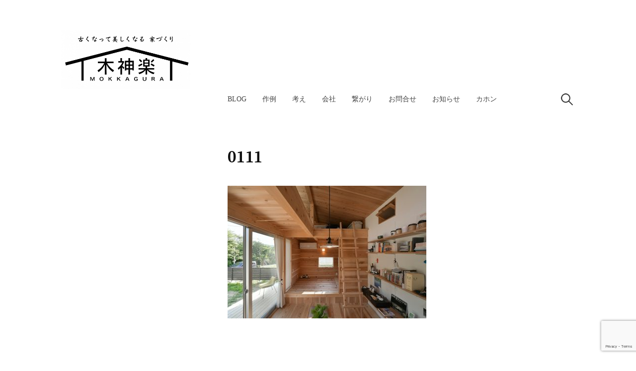

--- FILE ---
content_type: text/html; charset=UTF-8
request_url: https://www.mokkagura.com/sekourei/%E3%82%BF%E3%82%A4%E3%83%8B%E3%83%BC%E3%83%8F%E3%82%A6%E3%82%B9-%E5%B0%8F%E3%81%95%E3%81%8F%E4%BD%8F%E3%82%80%E5%AE%B6/0111-2/
body_size: 51298
content:
<!DOCTYPE html>
<html dir="ltr" lang="ja" prefix="og: https://ogp.me/ns#">
<head>
<meta charset="UTF-8">
<meta name="viewport" content="width=device-width, initial-scale=1">

<title>0111 | 株式会社木神楽 </title>

		<!-- All in One SEO 4.9.3 - aioseo.com -->
	<meta name="robots" content="max-image-preview:large" />
	<link rel="canonical" href="https://www.mokkagura.com/sekourei/%e3%82%bf%e3%82%a4%e3%83%8b%e3%83%bc%e3%83%8f%e3%82%a6%e3%82%b9-%e5%b0%8f%e3%81%95%e3%81%8f%e4%bd%8f%e3%82%80%e5%ae%b6/0111-2/" />
	<meta name="generator" content="All in One SEO (AIOSEO) 4.9.3" />
		<meta property="og:locale" content="ja_JP" />
		<meta property="og:site_name" content="株式会社木神楽　" />
		<meta property="og:type" content="article" />
		<meta property="og:title" content="0111 | 株式会社木神楽 " />
		<meta property="og:url" content="https://www.mokkagura.com/sekourei/%e3%82%bf%e3%82%a4%e3%83%8b%e3%83%bc%e3%83%8f%e3%82%a6%e3%82%b9-%e5%b0%8f%e3%81%95%e3%81%8f%e4%bd%8f%e3%82%80%e5%ae%b6/0111-2/" />
		<meta property="article:published_time" content="2018-05-26T20:25:00+00:00" />
		<meta property="article:modified_time" content="2018-05-26T20:25:00+00:00" />
		<meta name="twitter:card" content="summary" />
		<meta name="twitter:title" content="0111 | 株式会社木神楽 " />
		<script type="application/ld+json" class="aioseo-schema">
			{"@context":"https:\/\/schema.org","@graph":[{"@type":"BreadcrumbList","@id":"https:\/\/www.mokkagura.com\/sekourei\/%e3%82%bf%e3%82%a4%e3%83%8b%e3%83%bc%e3%83%8f%e3%82%a6%e3%82%b9-%e5%b0%8f%e3%81%95%e3%81%8f%e4%bd%8f%e3%82%80%e5%ae%b6\/0111-2\/#breadcrumblist","itemListElement":[{"@type":"ListItem","@id":"https:\/\/www.mokkagura.com#listItem","position":1,"name":"\u30db\u30fc\u30e0","item":"https:\/\/www.mokkagura.com","nextItem":{"@type":"ListItem","@id":"https:\/\/www.mokkagura.com\/sekourei\/%e3%82%bf%e3%82%a4%e3%83%8b%e3%83%bc%e3%83%8f%e3%82%a6%e3%82%b9-%e5%b0%8f%e3%81%95%e3%81%8f%e4%bd%8f%e3%82%80%e5%ae%b6\/0111-2\/#listItem","name":"0111"}},{"@type":"ListItem","@id":"https:\/\/www.mokkagura.com\/sekourei\/%e3%82%bf%e3%82%a4%e3%83%8b%e3%83%bc%e3%83%8f%e3%82%a6%e3%82%b9-%e5%b0%8f%e3%81%95%e3%81%8f%e4%bd%8f%e3%82%80%e5%ae%b6\/0111-2\/#listItem","position":2,"name":"0111","previousItem":{"@type":"ListItem","@id":"https:\/\/www.mokkagura.com#listItem","name":"\u30db\u30fc\u30e0"}}]},{"@type":"ItemPage","@id":"https:\/\/www.mokkagura.com\/sekourei\/%e3%82%bf%e3%82%a4%e3%83%8b%e3%83%bc%e3%83%8f%e3%82%a6%e3%82%b9-%e5%b0%8f%e3%81%95%e3%81%8f%e4%bd%8f%e3%82%80%e5%ae%b6\/0111-2\/#itempage","url":"https:\/\/www.mokkagura.com\/sekourei\/%e3%82%bf%e3%82%a4%e3%83%8b%e3%83%bc%e3%83%8f%e3%82%a6%e3%82%b9-%e5%b0%8f%e3%81%95%e3%81%8f%e4%bd%8f%e3%82%80%e5%ae%b6\/0111-2\/","name":"0111 | \u682a\u5f0f\u4f1a\u793e\u6728\u795e\u697d","inLanguage":"ja","isPartOf":{"@id":"https:\/\/www.mokkagura.com\/#website"},"breadcrumb":{"@id":"https:\/\/www.mokkagura.com\/sekourei\/%e3%82%bf%e3%82%a4%e3%83%8b%e3%83%bc%e3%83%8f%e3%82%a6%e3%82%b9-%e5%b0%8f%e3%81%95%e3%81%8f%e4%bd%8f%e3%82%80%e5%ae%b6\/0111-2\/#breadcrumblist"},"author":{"@id":"https:\/\/www.mokkagura.com\/author\/admin\/#author"},"creator":{"@id":"https:\/\/www.mokkagura.com\/author\/admin\/#author"},"datePublished":"2018-05-27T05:25:00+09:00","dateModified":"2018-05-27T05:25:00+09:00"},{"@type":"Organization","@id":"https:\/\/www.mokkagura.com\/#organization","name":"\u682a\u5f0f\u4f1a\u793e\u6728\u795e\u697d\u3000","description":"\u3000","url":"https:\/\/www.mokkagura.com\/"},{"@type":"Person","@id":"https:\/\/www.mokkagura.com\/author\/admin\/#author","url":"https:\/\/www.mokkagura.com\/author\/admin\/","name":"\u9ad8\u6a4b\u4e00\u6d69","image":{"@type":"ImageObject","@id":"https:\/\/www.mokkagura.com\/sekourei\/%e3%82%bf%e3%82%a4%e3%83%8b%e3%83%bc%e3%83%8f%e3%82%a6%e3%82%b9-%e5%b0%8f%e3%81%95%e3%81%8f%e4%bd%8f%e3%82%80%e5%ae%b6\/0111-2\/#authorImage","url":"https:\/\/www.mokkagura.com\/wp-content\/uploads\/2020\/06\/\u4f3c\u9854\u7d75\uff11-200x200.jpg","width":96,"height":96,"caption":"\u9ad8\u6a4b\u4e00\u6d69"}},{"@type":"WebSite","@id":"https:\/\/www.mokkagura.com\/#website","url":"https:\/\/www.mokkagura.com\/","name":"\u682a\u5f0f\u4f1a\u793e\u6728\u795e\u697d\u3000","description":"\u3000","inLanguage":"ja","publisher":{"@id":"https:\/\/www.mokkagura.com\/#organization"}}]}
		</script>
		<!-- All in One SEO -->

<link rel='dns-prefetch' href='//www.googletagmanager.com' />
<link rel='dns-prefetch' href='//stats.wp.com' />
<link rel='dns-prefetch' href='//fonts.googleapis.com' />
<link rel='preconnect' href='//c0.wp.com' />
<link rel="alternate" type="application/rss+xml" title="株式会社木神楽　 &raquo; フィード" href="https://www.mokkagura.com/feed/" />
<link rel="alternate" type="application/rss+xml" title="株式会社木神楽　 &raquo; コメントフィード" href="https://www.mokkagura.com/comments/feed/" />
<script type="text/javascript" id="wpp-js" src="https://www.mokkagura.com/wp-content/plugins/wordpress-popular-posts/assets/js/wpp.min.js?ver=7.3.6" data-sampling="0" data-sampling-rate="100" data-api-url="https://www.mokkagura.com/wp-json/wordpress-popular-posts" data-post-id="7065" data-token="89819a1d26" data-lang="0" data-debug="0"></script>
<link rel="alternate" title="oEmbed (JSON)" type="application/json+oembed" href="https://www.mokkagura.com/wp-json/oembed/1.0/embed?url=https%3A%2F%2Fwww.mokkagura.com%2Fsekourei%2F%25e3%2582%25bf%25e3%2582%25a4%25e3%2583%258b%25e3%2583%25bc%25e3%2583%258f%25e3%2582%25a6%25e3%2582%25b9-%25e5%25b0%258f%25e3%2581%2595%25e3%2581%258f%25e4%25bd%258f%25e3%2582%2580%25e5%25ae%25b6%2F0111-2%2F" />
<link rel="alternate" title="oEmbed (XML)" type="text/xml+oembed" href="https://www.mokkagura.com/wp-json/oembed/1.0/embed?url=https%3A%2F%2Fwww.mokkagura.com%2Fsekourei%2F%25e3%2582%25bf%25e3%2582%25a4%25e3%2583%258b%25e3%2583%25bc%25e3%2583%258f%25e3%2582%25a6%25e3%2582%25b9-%25e5%25b0%258f%25e3%2581%2595%25e3%2581%258f%25e4%25bd%258f%25e3%2582%2580%25e5%25ae%25b6%2F0111-2%2F&#038;format=xml" />
<style id='wp-img-auto-sizes-contain-inline-css' type='text/css'>
img:is([sizes=auto i],[sizes^="auto," i]){contain-intrinsic-size:3000px 1500px}
/*# sourceURL=wp-img-auto-sizes-contain-inline-css */
</style>
<link rel='stylesheet' id='sbi_styles-css' href='https://www.mokkagura.com/wp-content/plugins/instagram-feed/css/sbi-styles.min.css?ver=6.10.0' type='text/css' media='all' />
<style id='wp-emoji-styles-inline-css' type='text/css'>

	img.wp-smiley, img.emoji {
		display: inline !important;
		border: none !important;
		box-shadow: none !important;
		height: 1em !important;
		width: 1em !important;
		margin: 0 0.07em !important;
		vertical-align: -0.1em !important;
		background: none !important;
		padding: 0 !important;
	}
/*# sourceURL=wp-emoji-styles-inline-css */
</style>
<style id='wp-block-library-inline-css' type='text/css'>
:root{--wp-block-synced-color:#7a00df;--wp-block-synced-color--rgb:122,0,223;--wp-bound-block-color:var(--wp-block-synced-color);--wp-editor-canvas-background:#ddd;--wp-admin-theme-color:#007cba;--wp-admin-theme-color--rgb:0,124,186;--wp-admin-theme-color-darker-10:#006ba1;--wp-admin-theme-color-darker-10--rgb:0,107,160.5;--wp-admin-theme-color-darker-20:#005a87;--wp-admin-theme-color-darker-20--rgb:0,90,135;--wp-admin-border-width-focus:2px}@media (min-resolution:192dpi){:root{--wp-admin-border-width-focus:1.5px}}.wp-element-button{cursor:pointer}:root .has-very-light-gray-background-color{background-color:#eee}:root .has-very-dark-gray-background-color{background-color:#313131}:root .has-very-light-gray-color{color:#eee}:root .has-very-dark-gray-color{color:#313131}:root .has-vivid-green-cyan-to-vivid-cyan-blue-gradient-background{background:linear-gradient(135deg,#00d084,#0693e3)}:root .has-purple-crush-gradient-background{background:linear-gradient(135deg,#34e2e4,#4721fb 50%,#ab1dfe)}:root .has-hazy-dawn-gradient-background{background:linear-gradient(135deg,#faaca8,#dad0ec)}:root .has-subdued-olive-gradient-background{background:linear-gradient(135deg,#fafae1,#67a671)}:root .has-atomic-cream-gradient-background{background:linear-gradient(135deg,#fdd79a,#004a59)}:root .has-nightshade-gradient-background{background:linear-gradient(135deg,#330968,#31cdcf)}:root .has-midnight-gradient-background{background:linear-gradient(135deg,#020381,#2874fc)}:root{--wp--preset--font-size--normal:16px;--wp--preset--font-size--huge:42px}.has-regular-font-size{font-size:1em}.has-larger-font-size{font-size:2.625em}.has-normal-font-size{font-size:var(--wp--preset--font-size--normal)}.has-huge-font-size{font-size:var(--wp--preset--font-size--huge)}.has-text-align-center{text-align:center}.has-text-align-left{text-align:left}.has-text-align-right{text-align:right}.has-fit-text{white-space:nowrap!important}#end-resizable-editor-section{display:none}.aligncenter{clear:both}.items-justified-left{justify-content:flex-start}.items-justified-center{justify-content:center}.items-justified-right{justify-content:flex-end}.items-justified-space-between{justify-content:space-between}.screen-reader-text{border:0;clip-path:inset(50%);height:1px;margin:-1px;overflow:hidden;padding:0;position:absolute;width:1px;word-wrap:normal!important}.screen-reader-text:focus{background-color:#ddd;clip-path:none;color:#444;display:block;font-size:1em;height:auto;left:5px;line-height:normal;padding:15px 23px 14px;text-decoration:none;top:5px;width:auto;z-index:100000}html :where(.has-border-color){border-style:solid}html :where([style*=border-top-color]){border-top-style:solid}html :where([style*=border-right-color]){border-right-style:solid}html :where([style*=border-bottom-color]){border-bottom-style:solid}html :where([style*=border-left-color]){border-left-style:solid}html :where([style*=border-width]){border-style:solid}html :where([style*=border-top-width]){border-top-style:solid}html :where([style*=border-right-width]){border-right-style:solid}html :where([style*=border-bottom-width]){border-bottom-style:solid}html :where([style*=border-left-width]){border-left-style:solid}html :where(img[class*=wp-image-]){height:auto;max-width:100%}:where(figure){margin:0 0 1em}html :where(.is-position-sticky){--wp-admin--admin-bar--position-offset:var(--wp-admin--admin-bar--height,0px)}@media screen and (max-width:600px){html :where(.is-position-sticky){--wp-admin--admin-bar--position-offset:0px}}

/*# sourceURL=wp-block-library-inline-css */
</style><style id='wp-block-categories-inline-css' type='text/css'>
.wp-block-categories{box-sizing:border-box}.wp-block-categories.alignleft{margin-right:2em}.wp-block-categories.alignright{margin-left:2em}.wp-block-categories.wp-block-categories-dropdown.aligncenter{text-align:center}.wp-block-categories .wp-block-categories__label{display:block;width:100%}
/*# sourceURL=https://c0.wp.com/c/6.9/wp-includes/blocks/categories/style.min.css */
</style>
<style id='global-styles-inline-css' type='text/css'>
:root{--wp--preset--aspect-ratio--square: 1;--wp--preset--aspect-ratio--4-3: 4/3;--wp--preset--aspect-ratio--3-4: 3/4;--wp--preset--aspect-ratio--3-2: 3/2;--wp--preset--aspect-ratio--2-3: 2/3;--wp--preset--aspect-ratio--16-9: 16/9;--wp--preset--aspect-ratio--9-16: 9/16;--wp--preset--color--black: #000000;--wp--preset--color--cyan-bluish-gray: #abb8c3;--wp--preset--color--white: #ffffff;--wp--preset--color--pale-pink: #f78da7;--wp--preset--color--vivid-red: #cf2e2e;--wp--preset--color--luminous-vivid-orange: #ff6900;--wp--preset--color--luminous-vivid-amber: #fcb900;--wp--preset--color--light-green-cyan: #7bdcb5;--wp--preset--color--vivid-green-cyan: #00d084;--wp--preset--color--pale-cyan-blue: #8ed1fc;--wp--preset--color--vivid-cyan-blue: #0693e3;--wp--preset--color--vivid-purple: #9b51e0;--wp--preset--gradient--vivid-cyan-blue-to-vivid-purple: linear-gradient(135deg,rgb(6,147,227) 0%,rgb(155,81,224) 100%);--wp--preset--gradient--light-green-cyan-to-vivid-green-cyan: linear-gradient(135deg,rgb(122,220,180) 0%,rgb(0,208,130) 100%);--wp--preset--gradient--luminous-vivid-amber-to-luminous-vivid-orange: linear-gradient(135deg,rgb(252,185,0) 0%,rgb(255,105,0) 100%);--wp--preset--gradient--luminous-vivid-orange-to-vivid-red: linear-gradient(135deg,rgb(255,105,0) 0%,rgb(207,46,46) 100%);--wp--preset--gradient--very-light-gray-to-cyan-bluish-gray: linear-gradient(135deg,rgb(238,238,238) 0%,rgb(169,184,195) 100%);--wp--preset--gradient--cool-to-warm-spectrum: linear-gradient(135deg,rgb(74,234,220) 0%,rgb(151,120,209) 20%,rgb(207,42,186) 40%,rgb(238,44,130) 60%,rgb(251,105,98) 80%,rgb(254,248,76) 100%);--wp--preset--gradient--blush-light-purple: linear-gradient(135deg,rgb(255,206,236) 0%,rgb(152,150,240) 100%);--wp--preset--gradient--blush-bordeaux: linear-gradient(135deg,rgb(254,205,165) 0%,rgb(254,45,45) 50%,rgb(107,0,62) 100%);--wp--preset--gradient--luminous-dusk: linear-gradient(135deg,rgb(255,203,112) 0%,rgb(199,81,192) 50%,rgb(65,88,208) 100%);--wp--preset--gradient--pale-ocean: linear-gradient(135deg,rgb(255,245,203) 0%,rgb(182,227,212) 50%,rgb(51,167,181) 100%);--wp--preset--gradient--electric-grass: linear-gradient(135deg,rgb(202,248,128) 0%,rgb(113,206,126) 100%);--wp--preset--gradient--midnight: linear-gradient(135deg,rgb(2,3,129) 0%,rgb(40,116,252) 100%);--wp--preset--font-size--small: 13px;--wp--preset--font-size--medium: 20px;--wp--preset--font-size--large: 36px;--wp--preset--font-size--x-large: 42px;--wp--preset--spacing--20: 0.44rem;--wp--preset--spacing--30: 0.67rem;--wp--preset--spacing--40: 1rem;--wp--preset--spacing--50: 1.5rem;--wp--preset--spacing--60: 2.25rem;--wp--preset--spacing--70: 3.38rem;--wp--preset--spacing--80: 5.06rem;--wp--preset--shadow--natural: 6px 6px 9px rgba(0, 0, 0, 0.2);--wp--preset--shadow--deep: 12px 12px 50px rgba(0, 0, 0, 0.4);--wp--preset--shadow--sharp: 6px 6px 0px rgba(0, 0, 0, 0.2);--wp--preset--shadow--outlined: 6px 6px 0px -3px rgb(255, 255, 255), 6px 6px rgb(0, 0, 0);--wp--preset--shadow--crisp: 6px 6px 0px rgb(0, 0, 0);}:where(.is-layout-flex){gap: 0.5em;}:where(.is-layout-grid){gap: 0.5em;}body .is-layout-flex{display: flex;}.is-layout-flex{flex-wrap: wrap;align-items: center;}.is-layout-flex > :is(*, div){margin: 0;}body .is-layout-grid{display: grid;}.is-layout-grid > :is(*, div){margin: 0;}:where(.wp-block-columns.is-layout-flex){gap: 2em;}:where(.wp-block-columns.is-layout-grid){gap: 2em;}:where(.wp-block-post-template.is-layout-flex){gap: 1.25em;}:where(.wp-block-post-template.is-layout-grid){gap: 1.25em;}.has-black-color{color: var(--wp--preset--color--black) !important;}.has-cyan-bluish-gray-color{color: var(--wp--preset--color--cyan-bluish-gray) !important;}.has-white-color{color: var(--wp--preset--color--white) !important;}.has-pale-pink-color{color: var(--wp--preset--color--pale-pink) !important;}.has-vivid-red-color{color: var(--wp--preset--color--vivid-red) !important;}.has-luminous-vivid-orange-color{color: var(--wp--preset--color--luminous-vivid-orange) !important;}.has-luminous-vivid-amber-color{color: var(--wp--preset--color--luminous-vivid-amber) !important;}.has-light-green-cyan-color{color: var(--wp--preset--color--light-green-cyan) !important;}.has-vivid-green-cyan-color{color: var(--wp--preset--color--vivid-green-cyan) !important;}.has-pale-cyan-blue-color{color: var(--wp--preset--color--pale-cyan-blue) !important;}.has-vivid-cyan-blue-color{color: var(--wp--preset--color--vivid-cyan-blue) !important;}.has-vivid-purple-color{color: var(--wp--preset--color--vivid-purple) !important;}.has-black-background-color{background-color: var(--wp--preset--color--black) !important;}.has-cyan-bluish-gray-background-color{background-color: var(--wp--preset--color--cyan-bluish-gray) !important;}.has-white-background-color{background-color: var(--wp--preset--color--white) !important;}.has-pale-pink-background-color{background-color: var(--wp--preset--color--pale-pink) !important;}.has-vivid-red-background-color{background-color: var(--wp--preset--color--vivid-red) !important;}.has-luminous-vivid-orange-background-color{background-color: var(--wp--preset--color--luminous-vivid-orange) !important;}.has-luminous-vivid-amber-background-color{background-color: var(--wp--preset--color--luminous-vivid-amber) !important;}.has-light-green-cyan-background-color{background-color: var(--wp--preset--color--light-green-cyan) !important;}.has-vivid-green-cyan-background-color{background-color: var(--wp--preset--color--vivid-green-cyan) !important;}.has-pale-cyan-blue-background-color{background-color: var(--wp--preset--color--pale-cyan-blue) !important;}.has-vivid-cyan-blue-background-color{background-color: var(--wp--preset--color--vivid-cyan-blue) !important;}.has-vivid-purple-background-color{background-color: var(--wp--preset--color--vivid-purple) !important;}.has-black-border-color{border-color: var(--wp--preset--color--black) !important;}.has-cyan-bluish-gray-border-color{border-color: var(--wp--preset--color--cyan-bluish-gray) !important;}.has-white-border-color{border-color: var(--wp--preset--color--white) !important;}.has-pale-pink-border-color{border-color: var(--wp--preset--color--pale-pink) !important;}.has-vivid-red-border-color{border-color: var(--wp--preset--color--vivid-red) !important;}.has-luminous-vivid-orange-border-color{border-color: var(--wp--preset--color--luminous-vivid-orange) !important;}.has-luminous-vivid-amber-border-color{border-color: var(--wp--preset--color--luminous-vivid-amber) !important;}.has-light-green-cyan-border-color{border-color: var(--wp--preset--color--light-green-cyan) !important;}.has-vivid-green-cyan-border-color{border-color: var(--wp--preset--color--vivid-green-cyan) !important;}.has-pale-cyan-blue-border-color{border-color: var(--wp--preset--color--pale-cyan-blue) !important;}.has-vivid-cyan-blue-border-color{border-color: var(--wp--preset--color--vivid-cyan-blue) !important;}.has-vivid-purple-border-color{border-color: var(--wp--preset--color--vivid-purple) !important;}.has-vivid-cyan-blue-to-vivid-purple-gradient-background{background: var(--wp--preset--gradient--vivid-cyan-blue-to-vivid-purple) !important;}.has-light-green-cyan-to-vivid-green-cyan-gradient-background{background: var(--wp--preset--gradient--light-green-cyan-to-vivid-green-cyan) !important;}.has-luminous-vivid-amber-to-luminous-vivid-orange-gradient-background{background: var(--wp--preset--gradient--luminous-vivid-amber-to-luminous-vivid-orange) !important;}.has-luminous-vivid-orange-to-vivid-red-gradient-background{background: var(--wp--preset--gradient--luminous-vivid-orange-to-vivid-red) !important;}.has-very-light-gray-to-cyan-bluish-gray-gradient-background{background: var(--wp--preset--gradient--very-light-gray-to-cyan-bluish-gray) !important;}.has-cool-to-warm-spectrum-gradient-background{background: var(--wp--preset--gradient--cool-to-warm-spectrum) !important;}.has-blush-light-purple-gradient-background{background: var(--wp--preset--gradient--blush-light-purple) !important;}.has-blush-bordeaux-gradient-background{background: var(--wp--preset--gradient--blush-bordeaux) !important;}.has-luminous-dusk-gradient-background{background: var(--wp--preset--gradient--luminous-dusk) !important;}.has-pale-ocean-gradient-background{background: var(--wp--preset--gradient--pale-ocean) !important;}.has-electric-grass-gradient-background{background: var(--wp--preset--gradient--electric-grass) !important;}.has-midnight-gradient-background{background: var(--wp--preset--gradient--midnight) !important;}.has-small-font-size{font-size: var(--wp--preset--font-size--small) !important;}.has-medium-font-size{font-size: var(--wp--preset--font-size--medium) !important;}.has-large-font-size{font-size: var(--wp--preset--font-size--large) !important;}.has-x-large-font-size{font-size: var(--wp--preset--font-size--x-large) !important;}
/*# sourceURL=global-styles-inline-css */
</style>

<style id='classic-theme-styles-inline-css' type='text/css'>
/*! This file is auto-generated */
.wp-block-button__link{color:#fff;background-color:#32373c;border-radius:9999px;box-shadow:none;text-decoration:none;padding:calc(.667em + 2px) calc(1.333em + 2px);font-size:1.125em}.wp-block-file__button{background:#32373c;color:#fff;text-decoration:none}
/*# sourceURL=/wp-includes/css/classic-themes.min.css */
</style>
<link rel='stylesheet' id='contact-form-7-css' href='https://www.mokkagura.com/wp-content/plugins/contact-form-7/includes/css/styles.css?ver=6.1.4' type='text/css' media='all' />
<link rel='stylesheet' id='pz-linkcard-css-css' href='//www.mokkagura.com/wp-content/uploads/pz-linkcard/style/style.min.css?ver=2.5.8.4' type='text/css' media='all' />
<link rel='stylesheet' id='ppress-frontend-css' href='https://www.mokkagura.com/wp-content/plugins/wp-user-avatar/assets/css/frontend.min.css?ver=4.16.8' type='text/css' media='all' />
<link rel='stylesheet' id='ppress-flatpickr-css' href='https://www.mokkagura.com/wp-content/plugins/wp-user-avatar/assets/flatpickr/flatpickr.min.css?ver=4.16.8' type='text/css' media='all' />
<link rel='stylesheet' id='ppress-select2-css' href='https://www.mokkagura.com/wp-content/plugins/wp-user-avatar/assets/select2/select2.min.css?ver=6.9' type='text/css' media='all' />
<link rel='stylesheet' id='wordpress-popular-posts-css-css' href='https://www.mokkagura.com/wp-content/plugins/wordpress-popular-posts/assets/css/wpp.css?ver=7.3.6' type='text/css' media='all' />
<link rel='stylesheet' id='write-font-css' href='https://fonts.googleapis.com/css?family=Source+Serif+Pro%3A600&#038;subset=latin%2Clatin-ext' type='text/css' media='all' />
<link rel='stylesheet' id='genericons-css' href='https://c0.wp.com/p/jetpack/15.4/_inc/genericons/genericons/genericons.css' type='text/css' media='all' />
<link rel='stylesheet' id='normalize-css' href='https://www.mokkagura.com/wp-content/themes/write-pro/css/normalize.css?ver=8.0.0' type='text/css' media='all' />
<link rel='stylesheet' id='write-style-css' href='https://www.mokkagura.com/wp-content/themes/write-pro/style.css?ver=2.1.4' type='text/css' media='all' />
<link rel='stylesheet' id='write-style-ja-css' href='https://www.mokkagura.com/wp-content/themes/write-pro/css/ja.css' type='text/css' media='all' />
<link rel='stylesheet' id='drawer-style-css' href='https://www.mokkagura.com/wp-content/themes/write-pro/css/drawer.css?ver=3.2.2' type='text/css' media='screen and (max-width: 782px)' />
<link rel='stylesheet' id='wp-featherlight-css' href='https://www.mokkagura.com/wp-content/plugins/wp-featherlight/css/wp-featherlight.min.css?ver=1.3.4' type='text/css' media='all' />
<script type="text/javascript" src="https://c0.wp.com/c/6.9/wp-includes/js/jquery/jquery.min.js" id="jquery-core-js"></script>
<script type="text/javascript" src="https://c0.wp.com/c/6.9/wp-includes/js/jquery/jquery-migrate.min.js" id="jquery-migrate-js"></script>
<script type="text/javascript" src="https://www.mokkagura.com/wp-content/plugins/wp-user-avatar/assets/flatpickr/flatpickr.min.js?ver=4.16.8" id="ppress-flatpickr-js"></script>
<script type="text/javascript" src="https://www.mokkagura.com/wp-content/plugins/wp-user-avatar/assets/select2/select2.min.js?ver=4.16.8" id="ppress-select2-js"></script>
<script type="text/javascript" src="https://www.mokkagura.com/wp-content/themes/write-pro/js/iscroll.js?ver=5.2.0" id="iscroll-js"></script>
<script type="text/javascript" src="https://www.mokkagura.com/wp-content/themes/write-pro/js/drawer.js?ver=3.2.2" id="drawer-js"></script>

<!-- Site Kit によって追加された Google タグ（gtag.js）スニペット -->
<!-- Google アナリティクス スニペット (Site Kit が追加) -->
<script type="text/javascript" src="https://www.googletagmanager.com/gtag/js?id=GT-NFX8B4J" id="google_gtagjs-js" async></script>
<script type="text/javascript" id="google_gtagjs-js-after">
/* <![CDATA[ */
window.dataLayer = window.dataLayer || [];function gtag(){dataLayer.push(arguments);}
gtag("set","linker",{"domains":["www.mokkagura.com"]});
gtag("js", new Date());
gtag("set", "developer_id.dZTNiMT", true);
gtag("config", "GT-NFX8B4J");
//# sourceURL=google_gtagjs-js-after
/* ]]> */
</script>
<link rel="https://api.w.org/" href="https://www.mokkagura.com/wp-json/" /><link rel="alternate" title="JSON" type="application/json" href="https://www.mokkagura.com/wp-json/wp/v2/media/7065" /><link rel="EditURI" type="application/rsd+xml" title="RSD" href="https://www.mokkagura.com/xmlrpc.php?rsd" />
<meta name="generator" content="WordPress 6.9" />
<link rel='shortlink' href='https://www.mokkagura.com/?p=7065' />
	<link rel="preconnect" href="https://fonts.googleapis.com">
	<link rel="preconnect" href="https://fonts.gstatic.com">
	<meta name="generator" content="Site Kit by Google 1.168.0" />	<style>img#wpstats{display:none}</style>
		            <style id="wpp-loading-animation-styles">@-webkit-keyframes bgslide{from{background-position-x:0}to{background-position-x:-200%}}@keyframes bgslide{from{background-position-x:0}to{background-position-x:-200%}}.wpp-widget-block-placeholder,.wpp-shortcode-placeholder{margin:0 auto;width:60px;height:3px;background:#dd3737;background:linear-gradient(90deg,#dd3737 0%,#571313 10%,#dd3737 100%);background-size:200% auto;border-radius:3px;-webkit-animation:bgslide 1s infinite linear;animation:bgslide 1s infinite linear}</style>
            	<style type="text/css">
		/* Fonts */
				html {
			font-size: 85%;
		}
				body {
						font-family: 'Georgia', serif, '', serif;
								}
		@media screen and (max-width: 782px) {
						html {
				font-size: 72.25%;
			}
								}
					h1, h2, h3, h4, h5, h6, .site-title {
				font-family: 'Source Serif Pro', serif;
				font-weight: 600;
			}
		
		/* Colors */
				
		
				/* Logo */
			.site-logo {
											}
					
			</style>
	<link rel="icon" href="https://www.mokkagura.com/wp-content/uploads/2020/12/cropped-view_image.php-4-1-32x32.jpeg" sizes="32x32" />
<link rel="icon" href="https://www.mokkagura.com/wp-content/uploads/2020/12/cropped-view_image.php-4-1-192x192.jpeg" sizes="192x192" />
<link rel="apple-touch-icon" href="https://www.mokkagura.com/wp-content/uploads/2020/12/cropped-view_image.php-4-1-180x180.jpeg" />
<meta name="msapplication-TileImage" content="https://www.mokkagura.com/wp-content/uploads/2020/12/cropped-view_image.php-4-1-270x270.jpeg" />
		<style type="text/css" id="wp-custom-css">
			h2 {
  padding: 0.25em 0.5em;/*上下 左右の余白*/
  color: #494949;/*文字色*/
  background: transparent;/*背景透明に*/
  border-left: solid 5px #7db4e6;/*左線*/
}		</style>
		<style id="sccss">h5{
position: relative;
padding: 0.5em;
background: #add8e6;
color: white;
}h5::before {
position: absolute;
content: ”;
top: 100%;
left: 0;
border: none;
border-bottom: solid 18px transparent;
border-right: solid 20px rgb(149, 158, 155);
}
body {
	font-size: 15px;
	}
 </style>	<style id="egf-frontend-styles" type="text/css">
		p {} h1 {} h2 {} h3 {} h4 {} h5 {} h6 {} 	</style>
	<link rel='stylesheet' id='yahman_addons_base-css' href='https://www.mokkagura.com/wp-content/plugins/yahman-add-ons/assets/css/base.min.css?ver=6.9' type='text/css' media='all' />
</head>

<body class="attachment wp-singular attachment-template-default attachmentid-7065 attachment-jpeg wp-theme-write-pro metaslider-plugin wp-featherlight-captions drawer header-side footer-center no-sidebar footer-0 has-avatars">
<div id="page" class="hfeed site">
	<a class="skip-link screen-reader-text" href="#content">コンテンツへスキップ</a>

	<header id="masthead" class="site-header">

		<div class="site-top">
			<div class="site-top-table">
				<div class="site-branding">
						<div class="site-logo"><a href="https://www.mokkagura.com/" rel="home"><img alt="株式会社木神楽　" src="https://www.mokkagura.com/wp-content/uploads/2020/10/cropped-2015-1-15木神楽ロゴ案.jpg" width="996" /></a></div>
														<div class="site-description">　</div>
								</div><!-- .site-branding -->

								<nav id="site-navigation" class="main-navigation">
					<button class="drawer-toggle drawer-hamburger">
						<span class="screen-reader-text">メニュー</span>
						<span class="drawer-hamburger-icon"></span>
					</button>
					<div class="drawer-nav">
						<div class="drawer-content">
							<div class="drawer-content-inner">
							<div class="menu-%e3%83%95%e3%83%ad%e3%83%b3%e3%83%88%e3%83%9a%e3%83%bc%e3%82%b8%e7%94%a8-container"><ul id="menu-%e3%83%95%e3%83%ad%e3%83%b3%e3%83%88%e3%83%9a%e3%83%bc%e3%82%b8%e7%94%a8" class="menu"><li id="menu-item-5347" class="menu-item menu-item-type-custom menu-item-object-custom menu-item-home menu-item-5347"><a href="http://www.mokkagura.com/">Blog</a></li>
<li id="menu-item-10938" class="menu-item menu-item-type-post_type menu-item-object-page menu-item-10938"><a href="https://www.mokkagura.com/%e4%bd%9c%e4%be%8b/">作例</a></li>
<li id="menu-item-2515" class="menu-item menu-item-type-post_type menu-item-object-page menu-item-2515"><a href="https://www.mokkagura.com/%e3%81%93%e3%81%a0%e3%82%8f%e3%82%8a/">考え</a></li>
<li id="menu-item-2516" class="menu-item menu-item-type-post_type menu-item-object-page menu-item-2516"><a href="https://www.mokkagura.com/%e4%bc%9a%e7%a4%be%e6%83%85%e5%a0%b1/">会社</a></li>
<li id="menu-item-2521" class="menu-item menu-item-type-post_type menu-item-object-page menu-item-2521"><a href="https://www.mokkagura.com/%e3%83%aa%e3%83%b3%e3%82%af/">繋がり</a></li>
<li id="menu-item-4720" class="menu-item menu-item-type-post_type menu-item-object-page menu-item-4720"><a href="https://www.mokkagura.com/contactus/">お問合せ</a></li>
<li id="menu-item-5348" class="menu-item menu-item-type-post_type menu-item-object-page menu-item-5348"><a href="https://www.mokkagura.com/%e6%8e%b2%e8%bc%89%e6%83%85%e5%a0%b1/">お知らせ</a></li>
<li id="menu-item-9769" class="menu-item menu-item-type-custom menu-item-object-custom menu-item-9769"><a href="http://fun.mokkagura.com/">カホン</a></li>
</ul></div>														<form role="search" method="get" class="search-form" action="https://www.mokkagura.com/">
				<label>
					<span class="screen-reader-text">検索:</span>
					<input type="search" class="search-field" placeholder="検索&hellip;" value="" name="s" />
				</label>
				<input type="submit" class="search-submit" value="検索" />
			</form>														</div><!-- .drawer-content-inner -->
						</div><!-- .drawer-content -->
					</div><!-- .drawer-nav -->
				</nav><!-- #site-navigation -->
							</div><!-- .site-top-table -->
		</div><!-- .site-top -->

		
		
		
	</header><!-- #masthead -->

	<div id="content" class="site-content">


<div id="primary" class="content-area">
	<main id="main" class="site-main">

	
		
<article id="post-7065" class="post-7065 attachment type-attachment status-inherit hentry">
		<header class="entry-header">
				<h1 class="entry-title">0111</h1>
			</header><!-- .entry-header -->
	
	<div class="entry-content">
		<p class="attachment"><a href='https://www.mokkagura.com/wp-content/uploads/2018/05/0111.jpg'><img fetchpriority="high" decoding="async" width="400" height="267" src="https://www.mokkagura.com/wp-content/uploads/2018/05/0111-400x267.jpg" class="attachment-medium size-medium" alt="" srcset="https://www.mokkagura.com/wp-content/uploads/2018/05/0111-400x267.jpg 400w, https://www.mokkagura.com/wp-content/uploads/2018/05/0111-768x512.jpg 768w, https://www.mokkagura.com/wp-content/uploads/2018/05/0111-600x400.jpg 600w, https://www.mokkagura.com/wp-content/uploads/2018/05/0111.jpg 960w" sizes="(max-width: 400px) 100vw, 400px" /></a></p>
			</div><!-- .entry-content -->
</article><!-- #post-## -->
		
	
	</main><!-- #main -->
</div><!-- #primary -->

	
	</div><!-- #content -->

	<footer id="colophon" class="site-footer">

		
	<div id="supplementary" class="footer-widget-area" role="complementary">
		<div class="footer-widget-table">
			<div class="footer-widget-side">
								<div class="footer-widget-1 widget-area">
					<aside id="block-3" class="widget widget_block widget_categories"><ul class="wp-block-categories-list wp-block-categories">	<li class="cat-item cat-item-258"><a href="https://www.mokkagura.com/category/%e5%b7%a5%e6%88%bf%e7%b4%b9%e4%bb%8b/">工房紹介</a>
</li>
	<li class="cat-item cat-item-478"><a href="https://www.mokkagura.com/category/%e5%9b%9b%e6%97%a5%e5%b8%82%e3%81%ae%e5%8f%a4%e6%b0%91%e5%ae%b6%e3%82%ad%e3%83%83%e3%83%81%e3%83%b3/">四日市の古民家キッチン</a>
</li>
	<li class="cat-item cat-item-262"><a href="https://www.mokkagura.com/category/%e3%83%a9%e3%83%95%e3%82%bf%e3%83%bc%e3%82%ba%e3%82%ab%e3%83%95%e3%82%a7/">ラフターズカフェ</a>
</li>
	<li class="cat-item cat-item-479"><a href="https://www.mokkagura.com/category/%e6%9c%a8%e3%81%ae%e3%82%ab%e3%83%95%e3%82%a7/">木のカフェ</a>
</li>
	<li class="cat-item cat-item-270"><a href="https://www.mokkagura.com/category/%e6%b5%b7%e3%81%8c%e8%a6%8b%e3%81%88%e3%82%8b%e5%b1%b1%e3%81%ae%e5%ae%b6%e3%83%aa%e3%83%95%e3%82%a9%e3%83%bc%e3%83%a0/">海が見える山の家リフォーム</a>
</li>
	<li class="cat-item cat-item-285"><a href="https://www.mokkagura.com/category/%e4%bc%8a%e8%b3%80%e3%81%ae%e7%9f%b3%e5%a0%b4%e5%bb%ba%e3%81%a6%e3%81%ae%e5%ae%b6/">伊賀の石場建ての家</a>
</li>
	<li class="cat-item cat-item-307"><a href="https://www.mokkagura.com/category/%e8%87%aa%e7%84%b6%e8%a6%b3%e5%af%9f%e6%97%a5%e8%a8%98/">自然観察日記</a>
</li>
	<li class="cat-item cat-item-319"><a href="https://www.mokkagura.com/category/%e5%b0%8f%e3%81%95%e3%81%aa%e5%86%86%e3%81%84%e3%82%ab%e3%83%95%e3%82%a7/">小さな円いカフェ</a>
</li>
	<li class="cat-item cat-item-333"><a href="https://www.mokkagura.com/category/%e7%be%8e%e6%9d%89%e3%83%97%e3%83%ad%e3%82%b8%e3%82%a7%e3%82%af%e3%83%88/">美杉の森の中の家</a>
</li>
	<li class="cat-item cat-item-371"><a href="https://www.mokkagura.com/category/%e6%b5%b7%e3%82%92%e8%a6%8b%e4%b8%8b%e3%82%8d%e3%81%99%e3%82%ab%e3%83%95%e3%82%a7/">海を見下ろすカフェ</a>
</li>
	<li class="cat-item cat-item-481"><a href="https://www.mokkagura.com/category/%e3%82%a8%e3%82%a4%e3%83%97%e3%83%aa%e3%83%ab%e3%83%95%e3%83%bc%e3%83%ab/">エイプリルフール</a>
</li>
	<li class="cat-item cat-item-392"><a href="https://www.mokkagura.com/category/%e3%83%84%e3%83%aa%e3%83%bc%e3%83%8f%e3%82%a6%e3%82%b9/">ツリーハウス</a>
</li>
	<li class="cat-item cat-item-407"><a href="https://www.mokkagura.com/category/%e3%82%bf%e3%82%a4%e3%83%8b%e3%83%bc%e3%83%8f%e3%82%a6%e3%82%b9/">タイニーハウス</a>
</li>
	<li class="cat-item cat-item-408"><a href="https://www.mokkagura.com/category/%e6%9c%a8%e3%81%a8%e5%9c%9f%e3%81%ae%e5%ae%b6/">木と土の家</a>
</li>
	<li class="cat-item cat-item-409"><a href="https://www.mokkagura.com/category/%e4%bd%8f%e5%ae%85%e3%83%a1%e3%83%b3%e3%83%86%e3%83%8a%e3%83%b3%e3%82%b9/">住宅メンテナンス</a>
</li>
	<li class="cat-item cat-item-238"><a href="https://www.mokkagura.com/category/on-y-va%e7%8f%88%e7%90%b2/">ON Y Va珈琲</a>
</li>
	<li class="cat-item cat-item-422"><a href="https://www.mokkagura.com/category/%e5%8f%a4%e6%b0%91%e5%ae%b6%e5%86%8d%e7%94%9f/">古民家再生</a>
</li>
	<li class="cat-item cat-item-239"><a href="https://www.mokkagura.com/category/%e3%83%a2%e3%83%90%e3%82%a4%e3%83%ab%e3%83%8f%e3%82%a6%e3%82%b9/">モバイルハウス</a>
</li>
	<li class="cat-item cat-item-454"><a href="https://www.mokkagura.com/category/%e6%9c%88%e8%aa%ad%e3%81%ae%e5%ae%b6/">月読の家</a>
</li>
	<li class="cat-item cat-item-242"><a href="https://www.mokkagura.com/category/%e5%b0%8f%e3%81%95%e3%81%8f%e4%bd%8f%e3%82%80%e5%ae%b6/">小さく住む家</a>
</li>
	<li class="cat-item cat-item-477"><a href="https://www.mokkagura.com/category/%e3%83%a2%e3%83%90%e3%82%a4%e3%83%ab%e3%83%8f%e3%82%a6%e3%82%b9%ef%bc%91/">モバイルハウス１</a>
</li>
	<li class="cat-item cat-item-109"><a href="https://www.mokkagura.com/category/%e5%9b%9b%e6%97%a5%e5%b8%82%e3%81%ae%e7%94%ba%e5%ae%b6%e5%86%8d%e7%94%9f/">四日市の町家再生</a>
</li>
	<li class="cat-item cat-item-63"><a href="https://www.mokkagura.com/category/%e6%9d%be%e9%98%aa%e3%81%ae%e5%9c%9f%e5%a3%81%e3%81%ae%e5%ae%b6/">松阪の土壁の家</a>
</li>
	<li class="cat-item cat-item-66"><a href="https://www.mokkagura.com/category/%e9%b3%a5%e7%be%bd%e3%81%ae%e5%9c%9f%e5%a3%81%e3%81%ae%e5%ae%b6/">鳥羽の土壁の家</a>
</li>
	<li class="cat-item cat-item-70"><a href="https://www.mokkagura.com/category/%e3%82%b9%e3%83%a2%e3%83%bc%e3%83%ab%e3%83%8f%e3%82%a6%e3%82%b9/">スモールハウス</a>
</li>
	<li class="cat-item cat-item-102"><a href="https://www.mokkagura.com/category/%e5%ae%b6%e4%bd%9c%e3%82%8a%e3%81%ab%e3%81%a4%e3%81%84%e3%81%a6/">家作りについて</a>
</li>
	<li class="cat-item cat-item-107"><a href="https://www.mokkagura.com/category/%e4%bb%95%e4%ba%8b%e3%81%ae%e5%bf%83%e6%a7%8b%e3%81%88/">仕事の心構え</a>
</li>
	<li class="cat-item cat-item-71"><a href="https://www.mokkagura.com/category/%e6%97%a5%e8%a8%98/">日記</a>
</li>
	<li class="cat-item cat-item-123"><a href="https://www.mokkagura.com/category/%e3%81%8a%e7%9f%a5%e3%82%89%e3%81%9b/">お知らせ</a>
</li>
	<li class="cat-item cat-item-125"><a href="https://www.mokkagura.com/category/%e3%81%8f%e3%82%80%e3%82%93%e3%81%a0%e3%83%bc/">くむんだー</a>
</li>
	<li class="cat-item cat-item-58"><a href="https://www.mokkagura.com/category/%e5%b7%a5%e6%88%bf%e4%be%bf%e3%82%8a/">工房便り</a>
</li>
	<li class="cat-item cat-item-44"><a href="https://www.mokkagura.com/category/%e5%8f%a4%e6%b0%91%e5%ae%b6/">古民家</a>
</li>
	<li class="cat-item cat-item-74"><a href="https://www.mokkagura.com/category/%e5%b7%a5%e6%88%bfbrown/">工房BROWN</a>
</li>
	<li class="cat-item cat-item-57"><a href="https://www.mokkagura.com/category/%e3%80%8c%e7%95%b3%e3%81%a7%e4%ba%8b%e5%8b%99%e6%89%80%e3%80%8d%e3%83%97%e3%83%ad%e3%82%b8%e3%82%a7%e3%82%af%e3%83%88/">「畳de事務所」</a>
</li>
	<li class="cat-item cat-item-14"><a href="https://www.mokkagura.com/category/%e3%83%aa%e3%83%95%e3%82%a9%e3%83%bc%e3%83%a0/">リフォーム</a>
</li>
	<li class="cat-item cat-item-75"><a href="https://www.mokkagura.com/category/%e9%a0%88%e8%b3%80%e7%80%ac%e3%81%ae%e5%ae%b6/">須賀瀬の家</a>
</li>
	<li class="cat-item cat-item-34"><a href="https://www.mokkagura.com/category/%e9%9b%a8%e9%99%8d%e3%82%8a%e3%82%92%e6%a5%bd%e3%81%97%e3%82%80%e5%ae%b6/">雨降りを楽しむ家</a>
</li>
	<li class="cat-item cat-item-35"><a href="https://www.mokkagura.com/category/%e3%82%82%e3%81%a3%e3%81%8b%e3%81%90%e3%82%89fun%ef%bc%81/">もっかぐらFun！</a>
</li>
	<li class="cat-item cat-item-76"><a href="https://www.mokkagura.com/category/%e5%b7%a5%e6%88%bffrosch/">工房FROSCH</a>
</li>
</ul></aside>				</div><!-- .footer-widget-1 -->
							</div><!-- .footer-widget-side -->
			<div class="footer-widget-main">
				<div class="footer-widget">
																			</div><!-- .footer-widget -->
			</div><!-- .footer-widget-main -->
		</div><!-- .footer-widget-table -->
	</div><!-- #supplementary -->


				<div class="site-bottom">
			<div class="site-bottom-table">
				<nav id="footer-social-link" class="footer-social-link social-link">
									<div class="menu-%e4%b8%8b%e3%83%a1%e3%83%8b%e3%83%a5%e3%83%bc%e7%94%a8-container"><ul id="menu-%e4%b8%8b%e3%83%a1%e3%83%8b%e3%83%a5%e3%83%bc%e7%94%a8" class="menu"><li id="menu-item-3684" class="menu-item menu-item-type-custom menu-item-object-custom menu-item-3684"><a href="https://www.instagram.com/mokkagura_inc/?hl=ja"><span class="screen-reader-text">instagram</span></a></li>
<li id="menu-item-9506" class="menu-item menu-item-type-custom menu-item-object-custom menu-item-9506"><a href="https://www.facebook.com/moccagula"><span class="screen-reader-text">facebook</span></a></li>
<li id="menu-item-9509" class="menu-item menu-item-type-custom menu-item-object-custom menu-item-9509"><a href="https://www.youtube.com/channel/UCRR4pvHrs8AMDbDlq1IvWzw"><span class="screen-reader-text">youtube</span></a></li>
<li id="menu-item-9508" class="menu-item menu-item-type-custom menu-item-object-custom menu-item-9508"><a href="https://sumika.me/pro/profile/mokkagura"><span class="screen-reader-text">sumika</span></a></li>
</ul></div>								</nav><!-- #footer-social-link -->

							</div><!-- .site-bottom-table -->
		</div><!-- .site-bottom -->
		
	</footer><!-- #colophon -->
</div><!-- #page -->

<script type="speculationrules">
{"prefetch":[{"source":"document","where":{"and":[{"href_matches":"/*"},{"not":{"href_matches":["/wp-*.php","/wp-admin/*","/wp-content/uploads/*","/wp-content/*","/wp-content/plugins/*","/wp-content/themes/write-pro/*","/*\\?(.+)"]}},{"not":{"selector_matches":"a[rel~=\"nofollow\"]"}},{"not":{"selector_matches":".no-prefetch, .no-prefetch a"}}]},"eagerness":"conservative"}]}
</script>
			<script>
				// Used by Gallery Custom Links to handle tenacious Lightboxes
				//jQuery(document).ready(function () {

					function mgclInit() {
						
						// In jQuery:
						// if (jQuery.fn.off) {
						// 	jQuery('.no-lightbox, .no-lightbox img').off('click'); // jQuery 1.7+
						// }
						// else {
						// 	jQuery('.no-lightbox, .no-lightbox img').unbind('click'); // < jQuery 1.7
						// }

						// 2022/10/24: In Vanilla JS
						var elements = document.querySelectorAll('.no-lightbox, .no-lightbox img');
						for (var i = 0; i < elements.length; i++) {
						 	elements[i].onclick = null;
						}


						// In jQuery:
						//jQuery('a.no-lightbox').click(mgclOnClick);

						// 2022/10/24: In Vanilla JS:
						var elements = document.querySelectorAll('a.no-lightbox');
						for (var i = 0; i < elements.length; i++) {
						 	elements[i].onclick = mgclOnClick;
						}

						// in jQuery:
						// if (jQuery.fn.off) {
						// 	jQuery('a.set-target').off('click'); // jQuery 1.7+
						// }
						// else {
						// 	jQuery('a.set-target').unbind('click'); // < jQuery 1.7
						// }
						// jQuery('a.set-target').click(mgclOnClick);

						// 2022/10/24: In Vanilla JS:
						var elements = document.querySelectorAll('a.set-target');
						for (var i = 0; i < elements.length; i++) {
						 	elements[i].onclick = mgclOnClick;
						}
					}

					function mgclOnClick() {
						if (!this.target || this.target == '' || this.target == '_self')
							window.location = this.href;
						else
							window.open(this.href,this.target);
						return false;
					}

					// From WP Gallery Custom Links
					// Reduce the number of  conflicting lightboxes
					function mgclAddLoadEvent(func) {
						var oldOnload = window.onload;
						if (typeof window.onload != 'function') {
							window.onload = func;
						} else {
							window.onload = function() {
								oldOnload();
								func();
							}
						}
					}

					mgclAddLoadEvent(mgclInit);
					mgclInit();

				//});
			</script>
		<!-- Instagram Feed JS -->
<script type="text/javascript">
var sbiajaxurl = "https://www.mokkagura.com/wp-admin/admin-ajax.php";
</script>
<script type="text/javascript" src="https://c0.wp.com/c/6.9/wp-includes/js/dist/hooks.min.js" id="wp-hooks-js"></script>
<script type="text/javascript" src="https://c0.wp.com/c/6.9/wp-includes/js/dist/i18n.min.js" id="wp-i18n-js"></script>
<script type="text/javascript" id="wp-i18n-js-after">
/* <![CDATA[ */
wp.i18n.setLocaleData( { 'text direction\u0004ltr': [ 'ltr' ] } );
//# sourceURL=wp-i18n-js-after
/* ]]> */
</script>
<script type="text/javascript" src="https://www.mokkagura.com/wp-content/plugins/contact-form-7/includes/swv/js/index.js?ver=6.1.4" id="swv-js"></script>
<script type="text/javascript" id="contact-form-7-js-translations">
/* <![CDATA[ */
( function( domain, translations ) {
	var localeData = translations.locale_data[ domain ] || translations.locale_data.messages;
	localeData[""].domain = domain;
	wp.i18n.setLocaleData( localeData, domain );
} )( "contact-form-7", {"translation-revision-date":"2025-11-30 08:12:23+0000","generator":"GlotPress\/4.0.3","domain":"messages","locale_data":{"messages":{"":{"domain":"messages","plural-forms":"nplurals=1; plural=0;","lang":"ja_JP"},"This contact form is placed in the wrong place.":["\u3053\u306e\u30b3\u30f3\u30bf\u30af\u30c8\u30d5\u30a9\u30fc\u30e0\u306f\u9593\u9055\u3063\u305f\u4f4d\u7f6e\u306b\u7f6e\u304b\u308c\u3066\u3044\u307e\u3059\u3002"],"Error:":["\u30a8\u30e9\u30fc:"]}},"comment":{"reference":"includes\/js\/index.js"}} );
//# sourceURL=contact-form-7-js-translations
/* ]]> */
</script>
<script type="text/javascript" id="contact-form-7-js-before">
/* <![CDATA[ */
var wpcf7 = {
    "api": {
        "root": "https:\/\/www.mokkagura.com\/wp-json\/",
        "namespace": "contact-form-7\/v1"
    }
};
//# sourceURL=contact-form-7-js-before
/* ]]> */
</script>
<script type="text/javascript" src="https://www.mokkagura.com/wp-content/plugins/contact-form-7/includes/js/index.js?ver=6.1.4" id="contact-form-7-js"></script>
<script type="text/javascript" id="pz-lkc-click-js-extra">
/* <![CDATA[ */
var pz_lkc_ajax = {"ajax_url":"https://www.mokkagura.com/wp-admin/admin-ajax.php","nonce":"dec994d07c"};
//# sourceURL=pz-lkc-click-js-extra
/* ]]> */
</script>
<script type="text/javascript" src="https://www.mokkagura.com/wp-content/plugins/pz-linkcard/js/click-counter.js?ver=2.5.8" id="pz-lkc-click-js"></script>
<script type="text/javascript" id="ppress-frontend-script-js-extra">
/* <![CDATA[ */
var pp_ajax_form = {"ajaxurl":"https://www.mokkagura.com/wp-admin/admin-ajax.php","confirm_delete":"Are you sure?","deleting_text":"Deleting...","deleting_error":"An error occurred. Please try again.","nonce":"a2b1f323bc","disable_ajax_form":"false","is_checkout":"0","is_checkout_tax_enabled":"0","is_checkout_autoscroll_enabled":"true"};
//# sourceURL=ppress-frontend-script-js-extra
/* ]]> */
</script>
<script type="text/javascript" src="https://www.mokkagura.com/wp-content/plugins/wp-user-avatar/assets/js/frontend.min.js?ver=4.16.8" id="ppress-frontend-script-js"></script>
<script type="text/javascript" src="https://www.mokkagura.com/wp-content/themes/write-pro/js/skip-link-focus-fix.js?ver=20160525" id="write-skip-link-focus-fix-js"></script>
<script type="text/javascript" src="https://www.mokkagura.com/wp-content/themes/write-pro/js/doubletaptogo.js?ver=1.0.0" id="double-tap-to-go-js"></script>
<script type="text/javascript" src="https://www.mokkagura.com/wp-content/themes/write-pro/js/functions.js?ver=20190226" id="write-functions-js"></script>
<script type="text/javascript" src="https://www.google.com/recaptcha/api.js?render=6LcN9-EZAAAAAKZEWAXNTgf6vp7k8ndz_4tpFL_I&amp;ver=3.0" id="google-recaptcha-js"></script>
<script type="text/javascript" src="https://c0.wp.com/c/6.9/wp-includes/js/dist/vendor/wp-polyfill.min.js" id="wp-polyfill-js"></script>
<script type="text/javascript" id="wpcf7-recaptcha-js-before">
/* <![CDATA[ */
var wpcf7_recaptcha = {
    "sitekey": "6LcN9-EZAAAAAKZEWAXNTgf6vp7k8ndz_4tpFL_I",
    "actions": {
        "homepage": "homepage",
        "contactform": "contactform"
    }
};
//# sourceURL=wpcf7-recaptcha-js-before
/* ]]> */
</script>
<script type="text/javascript" src="https://www.mokkagura.com/wp-content/plugins/contact-form-7/modules/recaptcha/index.js?ver=6.1.4" id="wpcf7-recaptcha-js"></script>
<script type="text/javascript" src="https://www.mokkagura.com/wp-content/plugins/wp-featherlight/js/wpFeatherlight.pkgd.min.js?ver=1.3.4" id="wp-featherlight-js"></script>
<script type="text/javascript" id="jetpack-stats-js-before">
/* <![CDATA[ */
_stq = window._stq || [];
_stq.push([ "view", {"v":"ext","blog":"116139012","post":"7065","tz":"9","srv":"www.mokkagura.com","j":"1:15.4"} ]);
_stq.push([ "clickTrackerInit", "116139012", "7065" ]);
//# sourceURL=jetpack-stats-js-before
/* ]]> */
</script>
<script type="text/javascript" src="https://stats.wp.com/e-202604.js" id="jetpack-stats-js" defer="defer" data-wp-strategy="defer"></script>
<script id="wp-emoji-settings" type="application/json">
{"baseUrl":"https://s.w.org/images/core/emoji/17.0.2/72x72/","ext":".png","svgUrl":"https://s.w.org/images/core/emoji/17.0.2/svg/","svgExt":".svg","source":{"concatemoji":"https://www.mokkagura.com/wp-includes/js/wp-emoji-release.min.js?ver=6.9"}}
</script>
<script type="module">
/* <![CDATA[ */
/*! This file is auto-generated */
const a=JSON.parse(document.getElementById("wp-emoji-settings").textContent),o=(window._wpemojiSettings=a,"wpEmojiSettingsSupports"),s=["flag","emoji"];function i(e){try{var t={supportTests:e,timestamp:(new Date).valueOf()};sessionStorage.setItem(o,JSON.stringify(t))}catch(e){}}function c(e,t,n){e.clearRect(0,0,e.canvas.width,e.canvas.height),e.fillText(t,0,0);t=new Uint32Array(e.getImageData(0,0,e.canvas.width,e.canvas.height).data);e.clearRect(0,0,e.canvas.width,e.canvas.height),e.fillText(n,0,0);const a=new Uint32Array(e.getImageData(0,0,e.canvas.width,e.canvas.height).data);return t.every((e,t)=>e===a[t])}function p(e,t){e.clearRect(0,0,e.canvas.width,e.canvas.height),e.fillText(t,0,0);var n=e.getImageData(16,16,1,1);for(let e=0;e<n.data.length;e++)if(0!==n.data[e])return!1;return!0}function u(e,t,n,a){switch(t){case"flag":return n(e,"\ud83c\udff3\ufe0f\u200d\u26a7\ufe0f","\ud83c\udff3\ufe0f\u200b\u26a7\ufe0f")?!1:!n(e,"\ud83c\udde8\ud83c\uddf6","\ud83c\udde8\u200b\ud83c\uddf6")&&!n(e,"\ud83c\udff4\udb40\udc67\udb40\udc62\udb40\udc65\udb40\udc6e\udb40\udc67\udb40\udc7f","\ud83c\udff4\u200b\udb40\udc67\u200b\udb40\udc62\u200b\udb40\udc65\u200b\udb40\udc6e\u200b\udb40\udc67\u200b\udb40\udc7f");case"emoji":return!a(e,"\ud83e\u1fac8")}return!1}function f(e,t,n,a){let r;const o=(r="undefined"!=typeof WorkerGlobalScope&&self instanceof WorkerGlobalScope?new OffscreenCanvas(300,150):document.createElement("canvas")).getContext("2d",{willReadFrequently:!0}),s=(o.textBaseline="top",o.font="600 32px Arial",{});return e.forEach(e=>{s[e]=t(o,e,n,a)}),s}function r(e){var t=document.createElement("script");t.src=e,t.defer=!0,document.head.appendChild(t)}a.supports={everything:!0,everythingExceptFlag:!0},new Promise(t=>{let n=function(){try{var e=JSON.parse(sessionStorage.getItem(o));if("object"==typeof e&&"number"==typeof e.timestamp&&(new Date).valueOf()<e.timestamp+604800&&"object"==typeof e.supportTests)return e.supportTests}catch(e){}return null}();if(!n){if("undefined"!=typeof Worker&&"undefined"!=typeof OffscreenCanvas&&"undefined"!=typeof URL&&URL.createObjectURL&&"undefined"!=typeof Blob)try{var e="postMessage("+f.toString()+"("+[JSON.stringify(s),u.toString(),c.toString(),p.toString()].join(",")+"));",a=new Blob([e],{type:"text/javascript"});const r=new Worker(URL.createObjectURL(a),{name:"wpTestEmojiSupports"});return void(r.onmessage=e=>{i(n=e.data),r.terminate(),t(n)})}catch(e){}i(n=f(s,u,c,p))}t(n)}).then(e=>{for(const n in e)a.supports[n]=e[n],a.supports.everything=a.supports.everything&&a.supports[n],"flag"!==n&&(a.supports.everythingExceptFlag=a.supports.everythingExceptFlag&&a.supports[n]);var t;a.supports.everythingExceptFlag=a.supports.everythingExceptFlag&&!a.supports.flag,a.supports.everything||((t=a.source||{}).concatemoji?r(t.concatemoji):t.wpemoji&&t.twemoji&&(r(t.twemoji),r(t.wpemoji)))});
//# sourceURL=https://www.mokkagura.com/wp-includes/js/wp-emoji-loader.min.js
/* ]]> */
</script>

</body>
</html>


--- FILE ---
content_type: text/html; charset=utf-8
request_url: https://www.google.com/recaptcha/api2/anchor?ar=1&k=6LcN9-EZAAAAAKZEWAXNTgf6vp7k8ndz_4tpFL_I&co=aHR0cHM6Ly93d3cubW9ra2FndXJhLmNvbTo0NDM.&hl=en&v=PoyoqOPhxBO7pBk68S4YbpHZ&size=invisible&anchor-ms=20000&execute-ms=30000&cb=bws1a8om3da3
body_size: 48684
content:
<!DOCTYPE HTML><html dir="ltr" lang="en"><head><meta http-equiv="Content-Type" content="text/html; charset=UTF-8">
<meta http-equiv="X-UA-Compatible" content="IE=edge">
<title>reCAPTCHA</title>
<style type="text/css">
/* cyrillic-ext */
@font-face {
  font-family: 'Roboto';
  font-style: normal;
  font-weight: 400;
  font-stretch: 100%;
  src: url(//fonts.gstatic.com/s/roboto/v48/KFO7CnqEu92Fr1ME7kSn66aGLdTylUAMa3GUBHMdazTgWw.woff2) format('woff2');
  unicode-range: U+0460-052F, U+1C80-1C8A, U+20B4, U+2DE0-2DFF, U+A640-A69F, U+FE2E-FE2F;
}
/* cyrillic */
@font-face {
  font-family: 'Roboto';
  font-style: normal;
  font-weight: 400;
  font-stretch: 100%;
  src: url(//fonts.gstatic.com/s/roboto/v48/KFO7CnqEu92Fr1ME7kSn66aGLdTylUAMa3iUBHMdazTgWw.woff2) format('woff2');
  unicode-range: U+0301, U+0400-045F, U+0490-0491, U+04B0-04B1, U+2116;
}
/* greek-ext */
@font-face {
  font-family: 'Roboto';
  font-style: normal;
  font-weight: 400;
  font-stretch: 100%;
  src: url(//fonts.gstatic.com/s/roboto/v48/KFO7CnqEu92Fr1ME7kSn66aGLdTylUAMa3CUBHMdazTgWw.woff2) format('woff2');
  unicode-range: U+1F00-1FFF;
}
/* greek */
@font-face {
  font-family: 'Roboto';
  font-style: normal;
  font-weight: 400;
  font-stretch: 100%;
  src: url(//fonts.gstatic.com/s/roboto/v48/KFO7CnqEu92Fr1ME7kSn66aGLdTylUAMa3-UBHMdazTgWw.woff2) format('woff2');
  unicode-range: U+0370-0377, U+037A-037F, U+0384-038A, U+038C, U+038E-03A1, U+03A3-03FF;
}
/* math */
@font-face {
  font-family: 'Roboto';
  font-style: normal;
  font-weight: 400;
  font-stretch: 100%;
  src: url(//fonts.gstatic.com/s/roboto/v48/KFO7CnqEu92Fr1ME7kSn66aGLdTylUAMawCUBHMdazTgWw.woff2) format('woff2');
  unicode-range: U+0302-0303, U+0305, U+0307-0308, U+0310, U+0312, U+0315, U+031A, U+0326-0327, U+032C, U+032F-0330, U+0332-0333, U+0338, U+033A, U+0346, U+034D, U+0391-03A1, U+03A3-03A9, U+03B1-03C9, U+03D1, U+03D5-03D6, U+03F0-03F1, U+03F4-03F5, U+2016-2017, U+2034-2038, U+203C, U+2040, U+2043, U+2047, U+2050, U+2057, U+205F, U+2070-2071, U+2074-208E, U+2090-209C, U+20D0-20DC, U+20E1, U+20E5-20EF, U+2100-2112, U+2114-2115, U+2117-2121, U+2123-214F, U+2190, U+2192, U+2194-21AE, U+21B0-21E5, U+21F1-21F2, U+21F4-2211, U+2213-2214, U+2216-22FF, U+2308-230B, U+2310, U+2319, U+231C-2321, U+2336-237A, U+237C, U+2395, U+239B-23B7, U+23D0, U+23DC-23E1, U+2474-2475, U+25AF, U+25B3, U+25B7, U+25BD, U+25C1, U+25CA, U+25CC, U+25FB, U+266D-266F, U+27C0-27FF, U+2900-2AFF, U+2B0E-2B11, U+2B30-2B4C, U+2BFE, U+3030, U+FF5B, U+FF5D, U+1D400-1D7FF, U+1EE00-1EEFF;
}
/* symbols */
@font-face {
  font-family: 'Roboto';
  font-style: normal;
  font-weight: 400;
  font-stretch: 100%;
  src: url(//fonts.gstatic.com/s/roboto/v48/KFO7CnqEu92Fr1ME7kSn66aGLdTylUAMaxKUBHMdazTgWw.woff2) format('woff2');
  unicode-range: U+0001-000C, U+000E-001F, U+007F-009F, U+20DD-20E0, U+20E2-20E4, U+2150-218F, U+2190, U+2192, U+2194-2199, U+21AF, U+21E6-21F0, U+21F3, U+2218-2219, U+2299, U+22C4-22C6, U+2300-243F, U+2440-244A, U+2460-24FF, U+25A0-27BF, U+2800-28FF, U+2921-2922, U+2981, U+29BF, U+29EB, U+2B00-2BFF, U+4DC0-4DFF, U+FFF9-FFFB, U+10140-1018E, U+10190-1019C, U+101A0, U+101D0-101FD, U+102E0-102FB, U+10E60-10E7E, U+1D2C0-1D2D3, U+1D2E0-1D37F, U+1F000-1F0FF, U+1F100-1F1AD, U+1F1E6-1F1FF, U+1F30D-1F30F, U+1F315, U+1F31C, U+1F31E, U+1F320-1F32C, U+1F336, U+1F378, U+1F37D, U+1F382, U+1F393-1F39F, U+1F3A7-1F3A8, U+1F3AC-1F3AF, U+1F3C2, U+1F3C4-1F3C6, U+1F3CA-1F3CE, U+1F3D4-1F3E0, U+1F3ED, U+1F3F1-1F3F3, U+1F3F5-1F3F7, U+1F408, U+1F415, U+1F41F, U+1F426, U+1F43F, U+1F441-1F442, U+1F444, U+1F446-1F449, U+1F44C-1F44E, U+1F453, U+1F46A, U+1F47D, U+1F4A3, U+1F4B0, U+1F4B3, U+1F4B9, U+1F4BB, U+1F4BF, U+1F4C8-1F4CB, U+1F4D6, U+1F4DA, U+1F4DF, U+1F4E3-1F4E6, U+1F4EA-1F4ED, U+1F4F7, U+1F4F9-1F4FB, U+1F4FD-1F4FE, U+1F503, U+1F507-1F50B, U+1F50D, U+1F512-1F513, U+1F53E-1F54A, U+1F54F-1F5FA, U+1F610, U+1F650-1F67F, U+1F687, U+1F68D, U+1F691, U+1F694, U+1F698, U+1F6AD, U+1F6B2, U+1F6B9-1F6BA, U+1F6BC, U+1F6C6-1F6CF, U+1F6D3-1F6D7, U+1F6E0-1F6EA, U+1F6F0-1F6F3, U+1F6F7-1F6FC, U+1F700-1F7FF, U+1F800-1F80B, U+1F810-1F847, U+1F850-1F859, U+1F860-1F887, U+1F890-1F8AD, U+1F8B0-1F8BB, U+1F8C0-1F8C1, U+1F900-1F90B, U+1F93B, U+1F946, U+1F984, U+1F996, U+1F9E9, U+1FA00-1FA6F, U+1FA70-1FA7C, U+1FA80-1FA89, U+1FA8F-1FAC6, U+1FACE-1FADC, U+1FADF-1FAE9, U+1FAF0-1FAF8, U+1FB00-1FBFF;
}
/* vietnamese */
@font-face {
  font-family: 'Roboto';
  font-style: normal;
  font-weight: 400;
  font-stretch: 100%;
  src: url(//fonts.gstatic.com/s/roboto/v48/KFO7CnqEu92Fr1ME7kSn66aGLdTylUAMa3OUBHMdazTgWw.woff2) format('woff2');
  unicode-range: U+0102-0103, U+0110-0111, U+0128-0129, U+0168-0169, U+01A0-01A1, U+01AF-01B0, U+0300-0301, U+0303-0304, U+0308-0309, U+0323, U+0329, U+1EA0-1EF9, U+20AB;
}
/* latin-ext */
@font-face {
  font-family: 'Roboto';
  font-style: normal;
  font-weight: 400;
  font-stretch: 100%;
  src: url(//fonts.gstatic.com/s/roboto/v48/KFO7CnqEu92Fr1ME7kSn66aGLdTylUAMa3KUBHMdazTgWw.woff2) format('woff2');
  unicode-range: U+0100-02BA, U+02BD-02C5, U+02C7-02CC, U+02CE-02D7, U+02DD-02FF, U+0304, U+0308, U+0329, U+1D00-1DBF, U+1E00-1E9F, U+1EF2-1EFF, U+2020, U+20A0-20AB, U+20AD-20C0, U+2113, U+2C60-2C7F, U+A720-A7FF;
}
/* latin */
@font-face {
  font-family: 'Roboto';
  font-style: normal;
  font-weight: 400;
  font-stretch: 100%;
  src: url(//fonts.gstatic.com/s/roboto/v48/KFO7CnqEu92Fr1ME7kSn66aGLdTylUAMa3yUBHMdazQ.woff2) format('woff2');
  unicode-range: U+0000-00FF, U+0131, U+0152-0153, U+02BB-02BC, U+02C6, U+02DA, U+02DC, U+0304, U+0308, U+0329, U+2000-206F, U+20AC, U+2122, U+2191, U+2193, U+2212, U+2215, U+FEFF, U+FFFD;
}
/* cyrillic-ext */
@font-face {
  font-family: 'Roboto';
  font-style: normal;
  font-weight: 500;
  font-stretch: 100%;
  src: url(//fonts.gstatic.com/s/roboto/v48/KFO7CnqEu92Fr1ME7kSn66aGLdTylUAMa3GUBHMdazTgWw.woff2) format('woff2');
  unicode-range: U+0460-052F, U+1C80-1C8A, U+20B4, U+2DE0-2DFF, U+A640-A69F, U+FE2E-FE2F;
}
/* cyrillic */
@font-face {
  font-family: 'Roboto';
  font-style: normal;
  font-weight: 500;
  font-stretch: 100%;
  src: url(//fonts.gstatic.com/s/roboto/v48/KFO7CnqEu92Fr1ME7kSn66aGLdTylUAMa3iUBHMdazTgWw.woff2) format('woff2');
  unicode-range: U+0301, U+0400-045F, U+0490-0491, U+04B0-04B1, U+2116;
}
/* greek-ext */
@font-face {
  font-family: 'Roboto';
  font-style: normal;
  font-weight: 500;
  font-stretch: 100%;
  src: url(//fonts.gstatic.com/s/roboto/v48/KFO7CnqEu92Fr1ME7kSn66aGLdTylUAMa3CUBHMdazTgWw.woff2) format('woff2');
  unicode-range: U+1F00-1FFF;
}
/* greek */
@font-face {
  font-family: 'Roboto';
  font-style: normal;
  font-weight: 500;
  font-stretch: 100%;
  src: url(//fonts.gstatic.com/s/roboto/v48/KFO7CnqEu92Fr1ME7kSn66aGLdTylUAMa3-UBHMdazTgWw.woff2) format('woff2');
  unicode-range: U+0370-0377, U+037A-037F, U+0384-038A, U+038C, U+038E-03A1, U+03A3-03FF;
}
/* math */
@font-face {
  font-family: 'Roboto';
  font-style: normal;
  font-weight: 500;
  font-stretch: 100%;
  src: url(//fonts.gstatic.com/s/roboto/v48/KFO7CnqEu92Fr1ME7kSn66aGLdTylUAMawCUBHMdazTgWw.woff2) format('woff2');
  unicode-range: U+0302-0303, U+0305, U+0307-0308, U+0310, U+0312, U+0315, U+031A, U+0326-0327, U+032C, U+032F-0330, U+0332-0333, U+0338, U+033A, U+0346, U+034D, U+0391-03A1, U+03A3-03A9, U+03B1-03C9, U+03D1, U+03D5-03D6, U+03F0-03F1, U+03F4-03F5, U+2016-2017, U+2034-2038, U+203C, U+2040, U+2043, U+2047, U+2050, U+2057, U+205F, U+2070-2071, U+2074-208E, U+2090-209C, U+20D0-20DC, U+20E1, U+20E5-20EF, U+2100-2112, U+2114-2115, U+2117-2121, U+2123-214F, U+2190, U+2192, U+2194-21AE, U+21B0-21E5, U+21F1-21F2, U+21F4-2211, U+2213-2214, U+2216-22FF, U+2308-230B, U+2310, U+2319, U+231C-2321, U+2336-237A, U+237C, U+2395, U+239B-23B7, U+23D0, U+23DC-23E1, U+2474-2475, U+25AF, U+25B3, U+25B7, U+25BD, U+25C1, U+25CA, U+25CC, U+25FB, U+266D-266F, U+27C0-27FF, U+2900-2AFF, U+2B0E-2B11, U+2B30-2B4C, U+2BFE, U+3030, U+FF5B, U+FF5D, U+1D400-1D7FF, U+1EE00-1EEFF;
}
/* symbols */
@font-face {
  font-family: 'Roboto';
  font-style: normal;
  font-weight: 500;
  font-stretch: 100%;
  src: url(//fonts.gstatic.com/s/roboto/v48/KFO7CnqEu92Fr1ME7kSn66aGLdTylUAMaxKUBHMdazTgWw.woff2) format('woff2');
  unicode-range: U+0001-000C, U+000E-001F, U+007F-009F, U+20DD-20E0, U+20E2-20E4, U+2150-218F, U+2190, U+2192, U+2194-2199, U+21AF, U+21E6-21F0, U+21F3, U+2218-2219, U+2299, U+22C4-22C6, U+2300-243F, U+2440-244A, U+2460-24FF, U+25A0-27BF, U+2800-28FF, U+2921-2922, U+2981, U+29BF, U+29EB, U+2B00-2BFF, U+4DC0-4DFF, U+FFF9-FFFB, U+10140-1018E, U+10190-1019C, U+101A0, U+101D0-101FD, U+102E0-102FB, U+10E60-10E7E, U+1D2C0-1D2D3, U+1D2E0-1D37F, U+1F000-1F0FF, U+1F100-1F1AD, U+1F1E6-1F1FF, U+1F30D-1F30F, U+1F315, U+1F31C, U+1F31E, U+1F320-1F32C, U+1F336, U+1F378, U+1F37D, U+1F382, U+1F393-1F39F, U+1F3A7-1F3A8, U+1F3AC-1F3AF, U+1F3C2, U+1F3C4-1F3C6, U+1F3CA-1F3CE, U+1F3D4-1F3E0, U+1F3ED, U+1F3F1-1F3F3, U+1F3F5-1F3F7, U+1F408, U+1F415, U+1F41F, U+1F426, U+1F43F, U+1F441-1F442, U+1F444, U+1F446-1F449, U+1F44C-1F44E, U+1F453, U+1F46A, U+1F47D, U+1F4A3, U+1F4B0, U+1F4B3, U+1F4B9, U+1F4BB, U+1F4BF, U+1F4C8-1F4CB, U+1F4D6, U+1F4DA, U+1F4DF, U+1F4E3-1F4E6, U+1F4EA-1F4ED, U+1F4F7, U+1F4F9-1F4FB, U+1F4FD-1F4FE, U+1F503, U+1F507-1F50B, U+1F50D, U+1F512-1F513, U+1F53E-1F54A, U+1F54F-1F5FA, U+1F610, U+1F650-1F67F, U+1F687, U+1F68D, U+1F691, U+1F694, U+1F698, U+1F6AD, U+1F6B2, U+1F6B9-1F6BA, U+1F6BC, U+1F6C6-1F6CF, U+1F6D3-1F6D7, U+1F6E0-1F6EA, U+1F6F0-1F6F3, U+1F6F7-1F6FC, U+1F700-1F7FF, U+1F800-1F80B, U+1F810-1F847, U+1F850-1F859, U+1F860-1F887, U+1F890-1F8AD, U+1F8B0-1F8BB, U+1F8C0-1F8C1, U+1F900-1F90B, U+1F93B, U+1F946, U+1F984, U+1F996, U+1F9E9, U+1FA00-1FA6F, U+1FA70-1FA7C, U+1FA80-1FA89, U+1FA8F-1FAC6, U+1FACE-1FADC, U+1FADF-1FAE9, U+1FAF0-1FAF8, U+1FB00-1FBFF;
}
/* vietnamese */
@font-face {
  font-family: 'Roboto';
  font-style: normal;
  font-weight: 500;
  font-stretch: 100%;
  src: url(//fonts.gstatic.com/s/roboto/v48/KFO7CnqEu92Fr1ME7kSn66aGLdTylUAMa3OUBHMdazTgWw.woff2) format('woff2');
  unicode-range: U+0102-0103, U+0110-0111, U+0128-0129, U+0168-0169, U+01A0-01A1, U+01AF-01B0, U+0300-0301, U+0303-0304, U+0308-0309, U+0323, U+0329, U+1EA0-1EF9, U+20AB;
}
/* latin-ext */
@font-face {
  font-family: 'Roboto';
  font-style: normal;
  font-weight: 500;
  font-stretch: 100%;
  src: url(//fonts.gstatic.com/s/roboto/v48/KFO7CnqEu92Fr1ME7kSn66aGLdTylUAMa3KUBHMdazTgWw.woff2) format('woff2');
  unicode-range: U+0100-02BA, U+02BD-02C5, U+02C7-02CC, U+02CE-02D7, U+02DD-02FF, U+0304, U+0308, U+0329, U+1D00-1DBF, U+1E00-1E9F, U+1EF2-1EFF, U+2020, U+20A0-20AB, U+20AD-20C0, U+2113, U+2C60-2C7F, U+A720-A7FF;
}
/* latin */
@font-face {
  font-family: 'Roboto';
  font-style: normal;
  font-weight: 500;
  font-stretch: 100%;
  src: url(//fonts.gstatic.com/s/roboto/v48/KFO7CnqEu92Fr1ME7kSn66aGLdTylUAMa3yUBHMdazQ.woff2) format('woff2');
  unicode-range: U+0000-00FF, U+0131, U+0152-0153, U+02BB-02BC, U+02C6, U+02DA, U+02DC, U+0304, U+0308, U+0329, U+2000-206F, U+20AC, U+2122, U+2191, U+2193, U+2212, U+2215, U+FEFF, U+FFFD;
}
/* cyrillic-ext */
@font-face {
  font-family: 'Roboto';
  font-style: normal;
  font-weight: 900;
  font-stretch: 100%;
  src: url(//fonts.gstatic.com/s/roboto/v48/KFO7CnqEu92Fr1ME7kSn66aGLdTylUAMa3GUBHMdazTgWw.woff2) format('woff2');
  unicode-range: U+0460-052F, U+1C80-1C8A, U+20B4, U+2DE0-2DFF, U+A640-A69F, U+FE2E-FE2F;
}
/* cyrillic */
@font-face {
  font-family: 'Roboto';
  font-style: normal;
  font-weight: 900;
  font-stretch: 100%;
  src: url(//fonts.gstatic.com/s/roboto/v48/KFO7CnqEu92Fr1ME7kSn66aGLdTylUAMa3iUBHMdazTgWw.woff2) format('woff2');
  unicode-range: U+0301, U+0400-045F, U+0490-0491, U+04B0-04B1, U+2116;
}
/* greek-ext */
@font-face {
  font-family: 'Roboto';
  font-style: normal;
  font-weight: 900;
  font-stretch: 100%;
  src: url(//fonts.gstatic.com/s/roboto/v48/KFO7CnqEu92Fr1ME7kSn66aGLdTylUAMa3CUBHMdazTgWw.woff2) format('woff2');
  unicode-range: U+1F00-1FFF;
}
/* greek */
@font-face {
  font-family: 'Roboto';
  font-style: normal;
  font-weight: 900;
  font-stretch: 100%;
  src: url(//fonts.gstatic.com/s/roboto/v48/KFO7CnqEu92Fr1ME7kSn66aGLdTylUAMa3-UBHMdazTgWw.woff2) format('woff2');
  unicode-range: U+0370-0377, U+037A-037F, U+0384-038A, U+038C, U+038E-03A1, U+03A3-03FF;
}
/* math */
@font-face {
  font-family: 'Roboto';
  font-style: normal;
  font-weight: 900;
  font-stretch: 100%;
  src: url(//fonts.gstatic.com/s/roboto/v48/KFO7CnqEu92Fr1ME7kSn66aGLdTylUAMawCUBHMdazTgWw.woff2) format('woff2');
  unicode-range: U+0302-0303, U+0305, U+0307-0308, U+0310, U+0312, U+0315, U+031A, U+0326-0327, U+032C, U+032F-0330, U+0332-0333, U+0338, U+033A, U+0346, U+034D, U+0391-03A1, U+03A3-03A9, U+03B1-03C9, U+03D1, U+03D5-03D6, U+03F0-03F1, U+03F4-03F5, U+2016-2017, U+2034-2038, U+203C, U+2040, U+2043, U+2047, U+2050, U+2057, U+205F, U+2070-2071, U+2074-208E, U+2090-209C, U+20D0-20DC, U+20E1, U+20E5-20EF, U+2100-2112, U+2114-2115, U+2117-2121, U+2123-214F, U+2190, U+2192, U+2194-21AE, U+21B0-21E5, U+21F1-21F2, U+21F4-2211, U+2213-2214, U+2216-22FF, U+2308-230B, U+2310, U+2319, U+231C-2321, U+2336-237A, U+237C, U+2395, U+239B-23B7, U+23D0, U+23DC-23E1, U+2474-2475, U+25AF, U+25B3, U+25B7, U+25BD, U+25C1, U+25CA, U+25CC, U+25FB, U+266D-266F, U+27C0-27FF, U+2900-2AFF, U+2B0E-2B11, U+2B30-2B4C, U+2BFE, U+3030, U+FF5B, U+FF5D, U+1D400-1D7FF, U+1EE00-1EEFF;
}
/* symbols */
@font-face {
  font-family: 'Roboto';
  font-style: normal;
  font-weight: 900;
  font-stretch: 100%;
  src: url(//fonts.gstatic.com/s/roboto/v48/KFO7CnqEu92Fr1ME7kSn66aGLdTylUAMaxKUBHMdazTgWw.woff2) format('woff2');
  unicode-range: U+0001-000C, U+000E-001F, U+007F-009F, U+20DD-20E0, U+20E2-20E4, U+2150-218F, U+2190, U+2192, U+2194-2199, U+21AF, U+21E6-21F0, U+21F3, U+2218-2219, U+2299, U+22C4-22C6, U+2300-243F, U+2440-244A, U+2460-24FF, U+25A0-27BF, U+2800-28FF, U+2921-2922, U+2981, U+29BF, U+29EB, U+2B00-2BFF, U+4DC0-4DFF, U+FFF9-FFFB, U+10140-1018E, U+10190-1019C, U+101A0, U+101D0-101FD, U+102E0-102FB, U+10E60-10E7E, U+1D2C0-1D2D3, U+1D2E0-1D37F, U+1F000-1F0FF, U+1F100-1F1AD, U+1F1E6-1F1FF, U+1F30D-1F30F, U+1F315, U+1F31C, U+1F31E, U+1F320-1F32C, U+1F336, U+1F378, U+1F37D, U+1F382, U+1F393-1F39F, U+1F3A7-1F3A8, U+1F3AC-1F3AF, U+1F3C2, U+1F3C4-1F3C6, U+1F3CA-1F3CE, U+1F3D4-1F3E0, U+1F3ED, U+1F3F1-1F3F3, U+1F3F5-1F3F7, U+1F408, U+1F415, U+1F41F, U+1F426, U+1F43F, U+1F441-1F442, U+1F444, U+1F446-1F449, U+1F44C-1F44E, U+1F453, U+1F46A, U+1F47D, U+1F4A3, U+1F4B0, U+1F4B3, U+1F4B9, U+1F4BB, U+1F4BF, U+1F4C8-1F4CB, U+1F4D6, U+1F4DA, U+1F4DF, U+1F4E3-1F4E6, U+1F4EA-1F4ED, U+1F4F7, U+1F4F9-1F4FB, U+1F4FD-1F4FE, U+1F503, U+1F507-1F50B, U+1F50D, U+1F512-1F513, U+1F53E-1F54A, U+1F54F-1F5FA, U+1F610, U+1F650-1F67F, U+1F687, U+1F68D, U+1F691, U+1F694, U+1F698, U+1F6AD, U+1F6B2, U+1F6B9-1F6BA, U+1F6BC, U+1F6C6-1F6CF, U+1F6D3-1F6D7, U+1F6E0-1F6EA, U+1F6F0-1F6F3, U+1F6F7-1F6FC, U+1F700-1F7FF, U+1F800-1F80B, U+1F810-1F847, U+1F850-1F859, U+1F860-1F887, U+1F890-1F8AD, U+1F8B0-1F8BB, U+1F8C0-1F8C1, U+1F900-1F90B, U+1F93B, U+1F946, U+1F984, U+1F996, U+1F9E9, U+1FA00-1FA6F, U+1FA70-1FA7C, U+1FA80-1FA89, U+1FA8F-1FAC6, U+1FACE-1FADC, U+1FADF-1FAE9, U+1FAF0-1FAF8, U+1FB00-1FBFF;
}
/* vietnamese */
@font-face {
  font-family: 'Roboto';
  font-style: normal;
  font-weight: 900;
  font-stretch: 100%;
  src: url(//fonts.gstatic.com/s/roboto/v48/KFO7CnqEu92Fr1ME7kSn66aGLdTylUAMa3OUBHMdazTgWw.woff2) format('woff2');
  unicode-range: U+0102-0103, U+0110-0111, U+0128-0129, U+0168-0169, U+01A0-01A1, U+01AF-01B0, U+0300-0301, U+0303-0304, U+0308-0309, U+0323, U+0329, U+1EA0-1EF9, U+20AB;
}
/* latin-ext */
@font-face {
  font-family: 'Roboto';
  font-style: normal;
  font-weight: 900;
  font-stretch: 100%;
  src: url(//fonts.gstatic.com/s/roboto/v48/KFO7CnqEu92Fr1ME7kSn66aGLdTylUAMa3KUBHMdazTgWw.woff2) format('woff2');
  unicode-range: U+0100-02BA, U+02BD-02C5, U+02C7-02CC, U+02CE-02D7, U+02DD-02FF, U+0304, U+0308, U+0329, U+1D00-1DBF, U+1E00-1E9F, U+1EF2-1EFF, U+2020, U+20A0-20AB, U+20AD-20C0, U+2113, U+2C60-2C7F, U+A720-A7FF;
}
/* latin */
@font-face {
  font-family: 'Roboto';
  font-style: normal;
  font-weight: 900;
  font-stretch: 100%;
  src: url(//fonts.gstatic.com/s/roboto/v48/KFO7CnqEu92Fr1ME7kSn66aGLdTylUAMa3yUBHMdazQ.woff2) format('woff2');
  unicode-range: U+0000-00FF, U+0131, U+0152-0153, U+02BB-02BC, U+02C6, U+02DA, U+02DC, U+0304, U+0308, U+0329, U+2000-206F, U+20AC, U+2122, U+2191, U+2193, U+2212, U+2215, U+FEFF, U+FFFD;
}

</style>
<link rel="stylesheet" type="text/css" href="https://www.gstatic.com/recaptcha/releases/PoyoqOPhxBO7pBk68S4YbpHZ/styles__ltr.css">
<script nonce="kG9sQIKT2SEt4jSXGs8tFA" type="text/javascript">window['__recaptcha_api'] = 'https://www.google.com/recaptcha/api2/';</script>
<script type="text/javascript" src="https://www.gstatic.com/recaptcha/releases/PoyoqOPhxBO7pBk68S4YbpHZ/recaptcha__en.js" nonce="kG9sQIKT2SEt4jSXGs8tFA">
      
    </script></head>
<body><div id="rc-anchor-alert" class="rc-anchor-alert"></div>
<input type="hidden" id="recaptcha-token" value="[base64]">
<script type="text/javascript" nonce="kG9sQIKT2SEt4jSXGs8tFA">
      recaptcha.anchor.Main.init("[\x22ainput\x22,[\x22bgdata\x22,\x22\x22,\[base64]/[base64]/bmV3IFpbdF0obVswXSk6Sz09Mj9uZXcgWlt0XShtWzBdLG1bMV0pOks9PTM/bmV3IFpbdF0obVswXSxtWzFdLG1bMl0pOks9PTQ/[base64]/[base64]/[base64]/[base64]/[base64]/[base64]/[base64]/[base64]/[base64]/[base64]/[base64]/[base64]/[base64]/[base64]\\u003d\\u003d\x22,\[base64]\x22,\[base64]/WMO9wofDi1XDvjg+woTDgGZ0w4tDC8KIwpkgC8K+Y8OvHUdMw752R8OqeMK3O8KsV8KHdsKFXhNDwoVmwoTCjcO2wpHCncOMDcOuUcKsQ8KywqXDiT4IDcOlGcKSC8Kmwqkiw6jDpUHCrzNSwqxYcX/Dp3JOVGvCvcKaw7Q0wrYUAsOUUcK3w4PCnsKTNk7CpsOJasO/egMEBMO3aTxyOcOMw7YBw7vDlArDlybDrx9jDV8QZcK3wpDDs8K0XV3DpMKiBMOzCcOxwp7DiQgnURRAwp/Dv8OfwpFMw5XDulDCvTfDhEESwp/Cj3/DlyTCv1kKw6wuO3lnwpTDmjvCr8O9w4LCtgjDosOUAMOJNsKkw4Myf38Pw5xFwqoydgLDpHnCq2vDjj/CigTCvsK7G8OGw4smwrXDkF7DhcKzwpltwoHDq8OSEHJENMOZP8K+wokdwqAtw4gmOUfDtwHDmMOydBzCr8Oac1VGw7d9dsK5w5Qpw45rcEoIw4jDkxDDoTPDn8OLAsOROEzDhDlGWsKew6zDtcOHwrLCiD9COg7DmlTCjMOow63DnjvCox/CjsKcSAXDhHLDnWXDrSDDgGTDmMKYwr4nQsKhcUnCim95PhfCm8KMw4UUwqgjX8O2wpF2wpHCvcOEw4ISwqbDlMKMw6PCpnjDky8Gwr7DhibCiR8SeEpzfn8Fwo1sesO6wqF5w5x5woDDoSrDuW9EMzl+w5/Cq8O/PwsXwq7DpcKjw7LCpcOaLxDCpcKDRnDCoCrDklLDtMO+w7vCvQdqwr42eA1YFcKZP2XDgmA4UU3DgsKMwoPDo8KWYzbDn8OJw5QlAMKbw6bDtcOvw43Ct8K5VMOGwolaw6YDwqXCmsKNwpTDuMKZwo/[base64]/DkMO0BMKfShVabcK8w73DgMKowq0Bw7DCsMOXUMO/[base64]/[base64]/wrPCghDCiMKOw5UOwqV/[base64]/DgzwYwqzDgMKRIyY0YsODAn8rdsOLTXvDucK4w7/[base64]/DrcKYwpoTIB/CkcK3woXComPCnHYjwowPwrcyw7vDkkfCscOmH8KVw5EeFcKVNcKlwrB/[base64]/CpMOnfcK2U8KyFH9Fw5xfw6Jww6szITQncEDCuxnCs8OrFSsqw5zCrMO1wqDCsThvw6QLwqPDhRTDqRwAw5nCo8OaLcOCO8KuwoZPCsK3wpglwr3CscKYNiMYQ8OYBcKQw67Dt1gWw5YpwrTCl2PDoHZoEMKLw4Eiw4UCKkHDnMOGdkTDtlxsesOHPF/DvlrCk1/DnC1uIMKbNMKNw5TDvMKmw6HDo8KgSsKjw4nClE/Ds2XDkidVwpJ/w6hFwrluP8Kkw7PDl8ODI8KswrzCmADClMK1NMOrwpbCrMOVw7DDgMKUw7p4wrsGw7RJTATCnCzDqikpScKmD8K1X8O4wrrDqV9bwq1cShLCgCAsw4gbLCnDiMKdw53DqcKTw4/DlSMdw4/[base64]/[base64]/[base64]/DowvCryEvwojClg3CuMKdw6DDmcOiNsOlwpvDjcKsbFEyZMKTwoHCpUtBwqjDpG3DlMOiLHTDlnt1e1kuw4vCq13CosKTwr7DsjlUwqokw5FXwpg/d2PClAfDnsKUw6zDtcKsYMK6aU5dSi3Dr8K4Bg7DgVECwoXCrEAWw5YoO3tqRjdwwpbCucKAIQp7wrLCiEsZw6A/wqTDk8OufwTCjMKpwpHDlDPCjyFbwpTDjsK/BsOZwo7DjcO2w5RAwrJgMsKDKcORO8OHwqfCj8Kvw5nDrRbCuHTDkMOoSMKmw57Cu8KGXMOAwrM4XBbDiRLDok1mwrTCnC9gw4nDssKSFMKPXMKSbHrCkUDDjsK+DcO7woUsw4/Ch8OOw5XDmwUaR8O/JADDnG/Djk7DmWHDuH96wqIFOMOuw6HDm8KXw7lRORjDpFtOGnDDs8OMRcKHQA1Iw7gKfcOAKMOvwpDCoMKqDifDscO8wpDDn3M8wo/DusO/OsO6fMO6BAbCtMO7QMOdUS5ew64Aw6XDiMKmO8KEZcOIw5rCoHjDmApdw5DDpDTDjQd1wpLCpi4Ow5VURT0gw5sewrVHAxzDgwfCk8O+w7XDoXTDqcK8JcOAXUpJDsOWGsOkwp/CtnrCv8OrY8KYLD3CnMOlwpjDhMKrAj/Cp8OIVcKZwrVswqjDl8OzworCqcO7Qi3CsgfCkMKqw5I+wobCtsKKZAsLKF1TwqzCv25jLzTDmVo0wozDjcK/w50hJ8Orw5xGwqxVwrUjaxPDk8KwwrRZKsKuwqN1TcKQwp5awpfClgxVO8KYwo3DkcOXw5JywrTDuBbDvFIsJBIxcUvDhsKZw54cfUMCw7/Dg8KYw6jCq2bChMO/VXI/wrTDmmYhAMOvwrDDusOCVsOILMOrwr3DkWdxHUvDizjCqcOxwprDikfCvMKRPTfCuMKTw4wCc2nCkC3DhxzDvmzCiz8ww4nDtVVYSBcXRsK9ajwbRQTCtcKKBVoMRMObCsOkwo06w4R3SMKLXHkZwqnCk8KLbBvDk8KLcsKpw5Z1w6AqegUEwpPCpE/DlCNGw45Mw7YFIMObwolqS3TCvMKzPQ8rw4DDvsOYw4rDisOSwoLDjHnDpijChVfDokrDjMKNWWvCpGYzHsKpw6dOw7fCm2PDscOvfFrCpEbDq8OYQ8O3HMKnw57CilYKwqElw5U8K8Kswoh3wqjDuC/[base64]/[base64]/ClcKow7PCisO8YwDDncO6ATLCnChZWMKLwrQyfkpHfSAdw6oXw48CdSMhwqDDgsKkcE7Cpns7DcOrN1TDvMKuJcODw50wRX3Dp8ODJEvCv8O/WHVvXMKbJ8K8RMOrw47CpsOqwoh3IcOmXMKXw6wPaGjCisKmWWTCmQR0wpM2w7VkFn3Cj1tewqoPaUHDqSfCg8OIwp0aw792PsK/[base64]/w51KT8OHQ8Klw7k6Jg7DlDTCgTgbw6NoPyXDhsKiw6jDjE01XQsewppjwoolwow/[base64]/Dr8K6wq5fI8KxwoM7wrTDihpbUkMpAcK1wpnDt8ORw5vCnMOSLW4AZQtgKcKZwpllw5tXwoHDgMKOw4vCsEh2w4NIwpvDicOBw6nCq8KRPhsOwoYJSD8+wq7CqgdlwoYIw5/[base64]/[base64]/Dp8K5w7oUBF0meGtAw6ECwo54wpfDosKVw6PCmUbCgUVQF8Klw6B5dSjCmsONw5VXDAMYwqY0U8O+eCbCkBo0w4TDtxXCuUg4ezMCGDjDoQcGwrvDjcOEIzxVPsKUwoRPX8K2w7PDtV01Dkw5UMOSTsKJwpbDgMOqwoUNw6zDsg/DqMKPwrYew5JswrAcQ3PDlWYPw4TCrkPDrsKkc8KGwqkXwpTCjcKdS8OmTMKCwoJEWBLCpzpRBsKzTcKGEsO6wq4scUXCpcOOdcKAw4jDv8O0wrcjHA51wpnDhcKqCsOUwqYoSnPDuDvCo8OVB8ORAmsGw4vCusO0w58EGMO6wqJ9asOyw4kQDsKew6t/X8KkYxESwr1Dw4TCnsKswq/Cm8KxUcO0wofChlpZw5DCoU/ClMKNUMKaKcOcwrEbUsK/AMK6w6guU8OLw7HDt8KqZV8hw6ojBMOHwpcDw7lpwrfDtjDDgCjDucKewrHCnMKpwrHCijrCksKmw7bCrMOwZsO6QDQ7JE9hL1bDjAc0w6vCvlzCn8OJYgcxXcKlayfDoDPCvGHDjMO7OMKUcB3DicKyZD3CosKDKsOKSHHCqF7DrxjDhTtdWcKnwoV7wr/CmMKZwoHCoHDCrQhGPxhfGFFaFcKHThA7w63DmMKJAQM6AsOQDhpAwqfDhsOfwrgvw6TDnHrDng7CsMKlPVPDgm0NMjcOAlYzwoICw5LCkyHCv8ONw6/Du1chwpnCsGMWw7HCjnUQIAXDqW/[base64]/DtwjCtMO+EsOzPzdAaELDtMOKB8KXw6vDj8K6w5VGwq/Dg00xQmbDhjAEZAcsEgZCw7slPMOrwp9uJSrCtTnDvsOrwqhVwptMNsKWNEzDnj8fdcO0XBNDwpDCh8OEbMKadVB2w5VSI1/CicODYiHDhR4dwrDCusKrw7Ynw5HDpMK9U8OlQGXDqS/CuMKRw7vDt0YQwoTDisOtwofDkzoMwqVPw7UFBMK/G8KQwprCo0xbw7luwpXCrzd2wqPCl8KzcRbDjcOuIMOPKRA1IXXCmjh9woXDv8OkCsOIwqfCiMKMOQMDw4UZwr4We8OCOMKqPTsuOcODensow5MjAsO/w6TCsVUUSMKiT8OlCMODw5kwwoY2wovDpcOvw77CmSkSVFjDrMKEw5ktwqZzXCvCjy7Cq8KLVyPDi8OAw4zChcOnw4/CshgVeDQuwpRaw6/DtMKZwrBWM8KEwonCnTIxw5zDiGvDumTDu8Kdw7sXwrMPX2JZwoJJIMOMwpcgQybCnh/CoDdIwotHw5RAGGDCpAXDnMKgw4NgacOYwpnCgsOLSSM7w6toYScfwohJMcKqw5klwoh8wpl0Z8K8JMOzwo0lbWVpPHTComFtCGnDusKwAsK7e8OjC8KaI0wtw4IBWBvDh27CpcK+wrHCkcO/wrFSHl7DvsOmMQzDrQkCHXNMJMKlEMKTWMKTw5PCqSTDusO5w5nDoGIlEgJ2wrvDtsK0BsOPY8Kxw7QWwp/Di8KpZsKnwpkJwrbDhTI6ICJxw6vDgUo3O8Omw7sAwrzDkcOlZh1mJMKiEx3CpV7DkMK8VcKfGELDusOXwoTDvkTCu8KzVUQiw6l2HirCvWRCwqFiFcODwpFML8KmRDPDiTlfwrs4wrfDnWItwqhoCsO/UG/ClAHCmGB0CRFww6J2wo/Cj1FRwqx4w49ucBDCrMOOPMONwoLCkUA1egF3Fy/Do8OVw77DmsKbw7JxbcOxaUx4wprDk1JHw4fDtcO7BCbDoMKSwq4NPFHCiQFWw7oOwr/CgFgeX8O0bGxMw6gOIMKAwqwawq1zQsO2XcOdw4JaCyLDilPDqsKLBMKgPMOTMMOfw7fCosKpwoIcw5jDtWYnw7jDjAvCm0Nhw4wLBMK7ASfCgMOOwrjDi8OIZ8KfeMKND2UWw5J+wrgjDMOIw5/DrW/Dpjp3LsKJLMKXw7PCsMKIwqrDu8OkwrXCnMKqWMOpZSsFJ8K0LELDhcOiw7AUNm8zJE3DqMKOw4HDpR9Lw5h5w4g9PRLCh8OCwo/Co8KBwowbacKwwqnDh0bDqsKtGhM7wprDvE8MGcO9w40Uw784UcKfTi9xaU9Kw6NlwrrCggcyw5HCmcKGL1rDgsKGw73DgsODwqbCncKXwopxwrNZwqTDvlR5w7bDtk4Vw5TDr8KMwpJ7w6/[base64]/DrMKQw7TDssKqw7XDhzfCjmbCn8O8wpPCscKbwqHChwnChsKQCcOcNXHDh8Ofw7DDqsObw6vDnMOTwr9TMMOPwr9+FygZwqshwrsiCsKgwoPDikLDksKwwpLCkMOUNHpJwowuw6HCssKrwrs8FsK6Lm/Dr8O3w6PDtMOAwpTCujzDkxrCosOVw43DtcKRwpomwrRMEMKVwp8pwqJ3WcO+woQ0A8OIw4lWN8Kuwrc7wrtIw5PCtVnDlj7CoDbCrMK6OcOHwpdawpPCrsOJL8KGWQ0jCsOsbw95bMO8GcKRV8KsLMOdwp7DomjDmcKXw4PCpyLDoCN5dz/CqA4Uw7VKw7sywoLCgyTDmhXDssK5FMO2wqZgwqDDssO/[base64]/DkcK5w7vDr8OIw4HDg8KBYTwrw7vDqmLDqMOtwp8HcFbCssOhdSVUwpbDvcKIw4Yiw7fDsDIxw7YtwqpvWWTDigQEw5/[base64]/Cr8OuwpfCh8OpVlp9JjNDIWEuwrbDrF9Nf8OJwrwrwqxJAcKnSsKSAcKPw4LDkMKlDMObwoLCm8KMw6gNw68bw5UtacKDZyBxwprDkcORwrHCscOiwpTDnU/CiFnDpcOhw6Jtwq/Cl8KYbsKkwr94UMKDw5/CvQYjB8KjwqUOwqsPwoHCoMO7wqB5NcO7fcKgwp3DtT/Cl3XDt1thAQchBTbCsMKCG8OoJ2lKOGzDijRhIggzw4Y7UnnDqRIQDBrChhFswrlewqV4J8OuW8OMwpHDicKmRcKjw4MlCzQzfcKJwoHDnMOHwopmwpAGw7zDr8OwRcOKw4sOZ8O7wocRw7TDvsKDw6VDBsKqBsO8YcOFw6pew6xxw4JRw6zDjQkWw6/[base64]/CjcOtwozCrsOuwpHClwvDo0hHwpzDq8KkASVufDrDqR11w5zCvMKfwpnDuFvDpsKzw6hNw4XCi8KLw7xnZMOIwqTCpyTClBTDokN2UkzCtHEbQDQewpNAX8OKBwopfwHDlsOuw41dw6NUw7DDhSDDjEDDgsKJwrTCv8KZwp8rSsOcZ8OwDWIhCsKkw4nCtzdGH3/Dv8KgCHzCh8KNwp8uw7vCjjvCrHfDuHrCjFTCvcOyesKld8OTMMK6H8KAFWwcw64JwpFoaMOvJ8OgFRo5wrLChcOYwqLDsDdrw70jw63CpMKrwpIGT8O2w4nClh7Cv2HDrsKZw4VsdMKJwooVw5DDo8Kcwo/Cjg/CpSApHcOCw55dbsKIC8KFSzIoaG5hw7bDh8KBY248fsOPwqYrw5Qew4MwFDRXYh0US8Kgb8OVwqjDvMKdwpXCqUfDk8OfB8KJPcK5OcKDw4zDhcOWw57CsS/Ciw4AOk1EYlDDlsOpZMOhBMKhD8KSwqo6C0xSDWnCr1DCkWcPwpnDmH09ScKfwr3ClMK0wox/[base64]/[base64]/[base64]/ChsKbPktcwrDDr0rCrBBdKlTDry8lBxvDvnDClmgLPDzCu8OKw4nCsk/CjlAIAMOYw50DC8OAw5QBw5PCgcO+Dw9dwoLCnEvCnU/DvGrCilt0T8OKFsOEwrQ5wprDtBBvwonCrcK3w4LDtA3CnhFoGDrCgsK8w5ZaIV1iJsKrw5/[base64]/CucO0AkTCq8KcIcOYw59pY8OtCcO/SMOUGlkkwqobe8O+FyrDo3HDmVvCpcOJfw/CoFrCqMOIwq/[base64]/CgsOiwqgXacOLBsKVKlhLw6rDuFQMw6JZTCnDscOdDE5lwrBLw6zCqMOFw5Y/[base64]/[base64]/wqrCgsKPBAQgHMOYIADDvB/CswrCvsKJTsOsw5HDhcOEd1XCo8Kpw44jOsKdwpPDk1vCh8KPNXjDnlDCoxzCsEXDiMOfw5B6wrjCuDjCuwkdwpInw7dOb8KtJ8OcwrRQwp90worCtFPDqU8aw5TDuTvCvlLDnCkgwpnDqsK0w54dVh/DlQ3CusOMw7Bjw4nDmMK1w57DhE3Ch8Ovw6XDqsO/w5pLLRbCpSzDvy4ZTVnCph15w6Mww5fDmXfCm3nDrsOtwqTDvH8swojCu8OtwrAdWsKpwqoQMVLCgxsDXsOXw54Xw7nCoMOZwoTDpMK5LjLDlcOgwqzCkRXDgsKDCMOYw53ClMKQw4DCsUsbZsKmSHopw6hwwppowpQhw7VZw6zDo0AMVcOOwpBxw75+N3Urwr/Dpw/Dr8KDwpHCoTLDtcKtw77CtcOwcm5rGmZLL0MmbcOfw5PDi8Ouw5cuEAcXI8KNw4V5bkDCvWdiRVjDvDxSLnUDwonDvcK3KjNrw65Vw7h6wrLDsmXDvMOAEnLDhsOOw55BwpI9wpkDw7jCjiIdPMKBTcKOwqJWw78gBsOXYQs2P1HDjynDtsO8wo/[base64]/DtyHDoUINw7/CiQEzwrLDkTHDlcOOw71mwpHDusOew4gbwqsNwqYJwrc5MMOoK8OYJ2/DvMK4N0EVfsK6w7grw6zDlG7CujVew5rCi8O9wpJmBcKACXXDrMOyNsOFSC/Cs1HDt8KVSDtICyTDgcO1bmPCv8OEwo7Dsg3CtxvDocKRwpRPMHsuN8OefXxSw5w6w55yTsKOw5FnTHTDt8KBw4jDq8KyfsOYwoljdT7CrAjCt8KMSMO8w7zDpsK8wp/ChsOiwqjCl0Y2wo0KazzCqjVrJ3TDnCLDrcKuwpvDiTA5wpBDwoQhwosTTMKSVsORBjjDscK2w7ZrBj9Sf8OyKTp+cMKRwppjesOzJMODVsK5el/Dh2FwFMKSw6hJwovDtcKHwqvCn8KjcyYmwo5rIMOzwpXDhsKfCcKuWcKRw6FHw4tawpjCq3DCicKNOWE1d3/DgkXCnGkucltuWXvDryLDoFbCjcOjcyA+WsKEwoLDpFfDtD/[base64]/DgUDDmsOZw6bCtcOlJ8O4wqY9w5HDgsK5IjnCmcKIfMOGXhhYCsKiLnbDsBA8w4rCvnPDhHvDrn3DgTbDrxUhwpjDpjLDtsOjIiE7KsKPw5xvw6Ukw43DoCkmw51NBMKNeTDCncK+NMOLRk/[base64]/[base64]/DpTp4w4zCscK2JyJdKyIud8OZKnjClBhvcSpUPGfCjyPCsMK0Q1U6wp1xFMOIesKxQcOCwqRUwpXCuXVaOBzCmhVYUz9Tw5ltag/CmsOmc1DCvkAUwpAfC3NTw4HDi8KRw6LDicKYwo41w6jCjVtYwovDk8Klw53CkMKGGgl/G8Kzd3rCoMOOZcOhFHTCgRQzw4nCh8O8w7jDlcKzw7IDU8OqAgXCucORw6UqwrbDvBPDrsKccMKHfcKebsKcRBgNwokMWMOeEzDDvMO4UgTCrFrDtTgdb8O+w5BRw4FtwrsLw449wokxwoEFBQ96wqJNw78RHGXDnsK/J8OYX8KHOcKUbsOfOWbDozMdw5FKXFPCn8OndH4KXsOyQjPCpsOkbMOMwqnCvMKqRgPDu8KXMQnCn8KDw6zCg8Kswoo+a8K4wooaJUHCoQXCtE3CnsKSH8KrfsOlIlF/w7TDhhZfwqbCgBV+cMOtw400OFgrwqPDksO/XsKrKQ0pYnXDi8Ktw5Fvw5rDm2PCjFrDhgLDumAtwoLDhcOdw4wBC8OEw6DCgcK/w4c8WsKwwozCusK1QMOWY8Osw71YOXRtwr/[base64]/w6/[base64]/[base64]/DnMO6w6YIw6DCk8OWwrnCv8O1KTwtcgbDp8KXHMKLcA7DrR4JM1PCuSU1w67CqgHDksOqwr4Uw7tHRlw4WMKtw71yGgREw7fDuhIowo3Di8KIdGZqwrwxwo7DocOaQcK/w5jDqlBawpnDsMO2US/CssKswrXCnDQieGZ8w4EuBsKKUDHCmnjDrsKkJcK1AsO7w7jClQ/CtsKmV8KJwojDl8KbIMOLw4hqw7TDlC56csKzwrB7PSnDoD3DjMKBw7bDhMO4w7Nhwq/Cn109DcOFw6dcwqNjw6wqw5XCisKxEMKnwr7DgcKiUVcWTAvDvU1qP8KCwrRSdGEeO2TCu0HCtMK7w7I3P8K9w6cOeMOKw7/DjcKJdcKlwqpSwqlbwprCjVHCoAXDjcOcDsKcaMOywqPCpHwBbiolwpfCuMKDV8OfwohfO8O/Rm3Cq8KYw5zDlQbDpMKww53ChMOKHMOJKGRhfMKVOT5SwpBww7nCoCVpw5UVw6YVQ3jDqsKqw4c9GcKtwrDDoxF/WcKiwrLCnnfCl3Eew5QGwqEfDMKVc18zwoHCtsOVEHJ1w6gdw6LDjCZDw6/CmyUbcFHCmDEbfcKaw5rDnB1+CMOdQWMkCMO+agQVw5fCgsK8DSDDvMOZwpXDg1ALwo/CvsOiw6wXwq3DosOcO8KPISNtw4zCvi/DmQA/wq7Ci0x9wprDp8KSRmsAPMOQFUhQVWvCucKSRcKKw6rCn8OCek8kwqxiGsOSWcOUCMOtPsOgDcOqwqnDt8OGLGLCtxYGw6DCtcK/[base64]/DkXrDmibCmB/CncKdP8OSU8KfFsKrIcOUY3keHQR5UMKUP1A7w7zCv8OFY8KbwqVew6kfw6DDmsONwqwOwo7DqlzCt8KtIsK1wpcgDS5VYhnDoy1dGz7DhFvCsGcMw5g2w6vClRIoYMKwS8OLf8Kww6bDmHR/[base64]/DmcOkd8OmwrnDu0rCnx4zwrEpwqJQw7treBPCsCtRwoPCgsKMa8KUC2/CgMKowpg2w7fDgnBEwqxwJwbCv0DCvzZ4woo+wrJmw4BCb3LCjsKhw60/[base64]/DksKTAMKPw5hxClnCrnHDqBzCrMKZw4ZHHBLCuQ3CkwV4wrBmwqp/w6lVRlN8wo9sDcOlw59RwoBRRALCtMO4w4LCmMKgwowaOBrDhChrRsOUYcKqw5MdwrbCv8OrLsORw5HDsiLDsQ3CqWnCuk/Dt8KPC33DoBtpMErCrsOowr/DtsK0wqHCmMOFwovDnwV0SxtJwq3Dn0lxDVIyIx8VDcOLw73Ck09XwpfDvx80w4dJfMOOLcOpwo7DpsOxQAPCvMK7CwNBwo7DlMOIXThFw7FgN8OWw4LDqsOPwp8Jw4x3w6PCk8KWFsOIBmcUEcKywrhNwozDr8KiQMOnwp/DrxbDoMOrX8KqRMKKw6ltw7XCkDJ2w67DvMOIwpPDrlfCqMKjSsKKAmNoEyw9VTZPw61wV8KjIcOAw47Ci8Odw4/CuzfDo8KgPzfCgnbCucKfwodQBWQRwoV/w7Z6w7/Ch8KIw47DlcKfXcOILXUJwq8/wrhQwocyw7DDncOCSjLCs8KBQl3ClDrDgznDh8Kbwp7CocOeTMK0YcKBwpk4MMOPJ8KFw4wqZkHDrGrDr8O7w7jDrGMxIsKCw4ceXVkQbD0qw4HCrlfCqj90MVnDi1/[base64]/wpbCiMOBw60dwq5dwrnDpMObPMOgwp9YSBLDicOJDMOgw4Qcwo0Sw6zDhsOKwptIw4nDu8KBwr53w5HDg8OswrLCtMKawqhFJGbCicKZQMOAw6fDmlZIw7bDi11+w74yw4IQN8KHwrYfw64tw7rCkAgcwpPCl8OZbF3CmQ8QHzgOw6x/[base64]/Ds8KnE3sxYBrCjH0aw6HCtsOWG1wgwpwmBsOyw4LCjVvDkwt3woUtCsKkHsKMH3HDkD3DrcK4wpnDrcK8IS84fi1uw4Q/[base64]/Crk9SdsOlAEjDtwdECMOQSMOswpIIOsOzSsOwTMO4w4M/cDELZhnCl1bCqBvDoH9PSVbDj8KUwpvDhcObMDHCshLCucO+w5TCtxnDncOkw4FneAHChQt1N1zCssKZdGpCwq3CgcKIaWVXZ8K+SHHDv8KIHGvDq8KXw497NUdWEMOWY8KUMg5PE3TDn2LCvhwIw5/DjsOQw7Bebw/[base64]/aE3DpsO0w6JlRcOcfi9xw7nCg30/ZmFnW8Oxw6HDkwZIw7MZbsOvP8O6worCnh3CgjTCucOEVMO2SBrCucK6wpDClUoJwpRQw6oGMMKvwponXx3CkmAZfjlkX8Kdw6rCgx1IDnIdwozCi8KST8O6wpnDoWPDvR/CqMOtwq4Tei9ZwrF7D8KsP8KBw5jDgl9pTMK6w4wUZ8O6wo7DszHDqHPChgVecsOvw4YZwpJAw6N8cUDCl8O9VmA0S8K6VkYGwpYDCF7CiMKzw7UxccOOwpIbwpnDn8Ksw4YuwqDCoQDCkMKowrstw53CicKhwrhcw6IpeMKKYsKpLmcIwp/DgcOmwqfDj1TDtEM0wrTDijofHsOsXXAlw6JcwpdTHk/DrENdwrFEw6bClsOOwpDChVY1NcKUw4fDv8KZC8OMbsO/w7oawqnCu8OvZMOFPcOeV8KeNBDDrRZGw5LCpMKrwrzDoAHChsOiw49AFG7DhG12wrBFYgTCjDbCvsKlQnR4CMKsEcKcw4zDlFhwwq/DgTLDpF/Dn8O0wqlxQn/[base64]/Ck8OeM8KZMcK/E0ouN2vDscKuacKMw5ltw4PCklgtw7kYw7vCpsK0UklZbDYkwr3DggTCvHjCnVXDhMO/Q8K6w6nDqAHDmsKaSjDDiAVsw6p9RsKEwpHDssOcAcO2wp3Cv8OpK33DnXzCnAnDp0XDrj1zw5VZHcKjQMO/w7AIR8KbwovCv8K+w7wdPELDm8OcRVRLCsKKVsK4WjbDm3bCicOZwq0YN1zCh1VhwopGHsOscmFowrjCrMO+JsKnwqfCjltYB8O1AnYaRsOveT7DnMK3OW7DssKhw7dbcsKHw4/CpsO/[base64]/DsAzCizAfRsO0w7jCrVrDv8KBOGnCnSR3wrXDgMOHwoBWwrUwBsOrwqLDuMOKDnx+eTXCngMWw4wVwpoKW8KLwpDDssOWw75bw78uTnxHUkfCiMKWIDTDncO/[base64]/wp/CnADCsX8uw6bDiAMxw7hLYW/CgsKXwofDm2TCjnHDg8KmwoNcw4ILw6sfwoITwp3DmRcVDcOIMMOKw6PCpwBHw6Vlw482LcOpwq/CmhnCscKmMMOuVsKdwp3DnHfDr1ZDwpDCucOmw5gYwqxjw7bCr8O2Tw7DmhYJEVPChzrCgBPClhJJOAXCpcKfLAtJworCnWDDr8ORGcKRS0JdRsOrHMK8w4TCpWvCo8KkM8Oow5XCq8Klw5ZIOHbDvsK0wrt/[base64]/O8KWdhJHVHvDgcOrfSDCgcO/wqUywrp9w7XCsMKgw5k0VcO/[base64]/[base64]/[base64]/[base64]/DusOpZ8K8w5AJEcOKAMKrw6MdwrY1P8KWw4NTw53Cu2AKAk08wrnDrkLDqcKgZn7CgsK9w6VowqHCqgHDmhExw5AsA8KWwr9+wrI2NUzCpsKuw7d0w6XDmQ/Cv1l5M07DrsOuCQUvwoc4w7BCYSHDiADDpMKKw4UTw7fDnB8Lw6o3w5xcOHfCicKfwp4Cw5oFwopMw6EWw7lIwo43YSsqwofCrCPDtsKEwpjDvBYWHcKsw5/[base64]/CgcK/Nkoww43DsTN/woHCpRhpESnCt2nDpcOfdkJ0w4TDpMO+w7cGwqjDrEbCoEbCpWLDnFcqPSTCosKGw5YIBMKtFyRWw58ww5c8w7vDhA8wQcOaw6XDusOtwoLDvsKiKMOvMsOHAcO8X8KLMMK8w77Ch8OFdcKeR01lwobCqMKnRsKcR8OkdSDDoAnCnMOQwprDkMONHAd/w5fDncOQwopow5PCtsOAwovDuMKZIQzDkUrCszDCp1zCrMOzNG7DiSkCX8OCw7cIAsOdYMO9w45Fw6/[base64]/DjcKLWlwId8KnAsKbcmbDq8OWSyhZw78CFMK6M8KSa1xNDcOHw7LClWp6wrQiwrzCsXfCpQzCvT8TblXCj8OIwpvDtsKoQH3CssOPExI9FWENw7nCi8KyXcKAGW/CuMOuJ1RiAQNaw74xfMOTwpXCg8KAw5hUdcOBZU03wpTCgwdaWsK3wrDCrmEoUx5Pw7vDisO8DMOrw7jCmwB8F8K+akvCqXjChkYiw4s0EcO6csOLw7/DuhfCmE8VOMO1wrNrQMOOw7rDnMK8wrBnDU1dwpLCpMOIYVNTQCbDl0oGbMOcasKJJF9Iw53DvBvCpMKhfsOwVsKbIsOMDsK4bcO1wqF1w494BjDDlwIVFGzDlzbDsClSwqp0A3NefSBZLhXCm8OOYcOVLsOCw5rCoCfDuD/DtsOdw5rDnlh2wpPCmcO5w6VdPMKMaMK8w6jComPDswjDuDRVfcO0bgjDrwh1RMK5w68/wqlAf8K7PW82w5PDhCBFUF8/w7/DjsOEADnCpcKMwp/Du8OIwpYuClllwpTCucKZw4Z5G8Kswr3DsMKeBMO4w5DCs8KgwrPCqhExNcK3wrR0w5BrEcK8wq/[base64]/[base64]/DgXk0w7kyAS3DolkFNWbDvcK9ScKBwp/CgVktw7M6w7Mqw67DuRkNwqvDmsOFw4QiwqLDvcKFwqwMcMO0wpfDsAITZsKgEMO/Ah4zw7ABXRHChcKQWsK9w4VFQ8KXUyTDt3LCq8OiwoHCrsK/wr8rLcKsS8KGwoXDusKEw5Frw5zDoUrCksKiwqU3cStWD0oIwpPDt8Kma8ObasK0OzPDnCXCqcKNw602wpUHFMOhdhYlw43CvMKqTlhdby/[base64]/CnMO6MgEZw6rDtkxCbRDCqMK8w63CusOHw4TDpMKMw77DkcOjwpRxd2PClcKKNF0EIMOgw6guw4/Dn8OKw7DCuhXDk8K6wrzDoMOcwoMHOcKLbVzCjMO0QsKkHsOow67Cp0lTwoN3w4AZDcKdVAnDg8Klw4nCol/DicOSwozCsMOUTjYNw7/CoMKZwpTDqGR9w4hSccOMw4IFIsOJwqoowrh/e0dCOXjDrTBFTlxOw4dewrPCpcKdwo/Dp1ZtwpFrw6MjBlF3wpfDjsOmBsOZG8OoKsKLVkpFwpFkw5PCh1/DvifCr0kHJ8Kfwrt8CcODwo9VwqDDh2zDrWIEwr7DmMKxw4/DkcOxDsOWwqnClsKxwqtqZsK3bS9Jw47ClsOSwr7Cnm9UHTogBMK4J3/Cr8KSTDjCjMKnw6zDssKMw4XCrMOAFcOvw7vDvsOEfMK2XcK+wpIPD2TCkGNBSMKDw6HDjsK2dMOHWsKkwrk+DlvCuBjDhBFJIA9pLgt3JVkYw7IpwqZWw7zCksO9BMOCw43DtwExBVE9AMKPWT3CvsKew4DDpsOlKkPDlcKrHnTDlMObJUrDpmFzwozCkCpjwr/DtTdxJxfDncKmMHQDbzBywovDsW1NCicKwpxMLcOGwqsQCcKqwoQZw7E5UMOdw5HCoXkVw4bDoWbCmcO2dWbDu8KaIsOIXcK/wr/[base64]/DhBnDvsOOw5VwwqLDmVrCgcKjKA8Nw63DgCzDgcKzaMOSSsOrKBrCmFFqKMKpdcOsHinCssOaw6x3O2HCtG5xRsK/w4HDoMKBOcOMI8O5L8Kaw6zCoEPDlA/DoMKiVMKewpVewrvDshJ6UW3DpjPCnFJMEHdOwpjDon7CvMOlfgPCrcK1PcKUUcKnaUDCisKkwpnDksKpCx7DkGPDqHZKw6PCu8OJw7bChsKxwr5QHADCm8KSwrlyc8Omw7DDjAHDgsOVwoHDqWooTcOawqF5DcK6wqzCq35ZIFLDuW0Hw7nDm8KRw5kAWQHCpQ9/w7LDo3MEBlPDuXhyVsOMwr8hLcKDbG5RwojCrsK0w5/DqMOlwqnDvyrCisO8w7LCkBHCjMORw57DncOmw5VeSz/DrMKSwqLDg8OXL0wjKUnCjMOFwo8jK8OxeMO9w7JuQMKtw4RBwofCmMOmw53Do8OYwpbCpVvDriHCpXzDj8OhScKLUMKxKcOjwrnCgMOBNj/[base64]\\u003d\x22],null,[\x22conf\x22,null,\x226LcN9-EZAAAAAKZEWAXNTgf6vp7k8ndz_4tpFL_I\x22,0,null,null,null,1,[21,125,63,73,95,87,41,43,42,83,102,105,109,121],[1017145,159],0,null,null,null,null,0,null,0,null,700,1,null,0,\[base64]/76lBhnEnQkZnOKMAhk\\u003d\x22,0,1,null,null,1,null,0,0,null,null,null,0],\x22https://www.mokkagura.com:443\x22,null,[3,1,1],null,null,null,1,3600,[\x22https://www.google.com/intl/en/policies/privacy/\x22,\x22https://www.google.com/intl/en/policies/terms/\x22],\x22ewM1lUoJ0x/QZ5RnXoVb9ynAvMc5i02npHD+BCER4F0\\u003d\x22,1,0,null,1,1768858923807,0,0,[77,185,214,28],null,[21,26,91,33,13],\x22RC-EjfP7RV0o6RN-Q\x22,null,null,null,null,null,\x220dAFcWeA7ghg6_gFL4laOgiYGK_MYY4XjNzR_w0MSlfRtbBRG_ZXQ0TmjMU6snABQmk2-j6JV4Ck05Xj7Q9-64plAjCdAcCohDcA\x22,1768941724009]");
    </script></body></html>